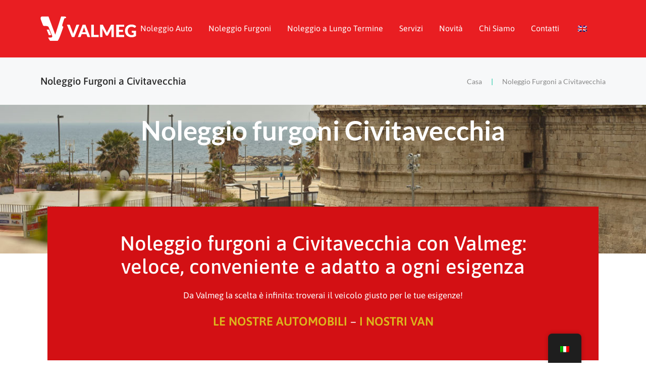

--- FILE ---
content_type: text/html; charset=UTF-8
request_url: https://www.noleggiovalmeg.it/noleggio-furgoni-civitavecchia/
body_size: 21251
content:
<!DOCTYPE html>
<html lang="it-IT">
    <head>
        <meta charset="UTF-8">
        <meta name="viewport" content="width=device-width, initial-scale=1">
        <meta http-equiv="X-UA-Compatible" content="ie=edge">
        <meta name='robots' content='index, follow, max-image-preview:large, max-snippet:-1, max-video-preview:-1' />

	<!-- This site is optimized with the Yoast SEO plugin v25.3.1 - https://yoast.com/wordpress/plugins/seo/ -->
	<title>Noleggio Furgoni Civitavecchia - Noleggio Valmeg</title>
	<meta name="description" content="Scopri il nostro servizio di noleggio furgoni a Civitavecchia: veloce, sicuro e conveniente. Noleggia il furgone che fa per te con Valmeg!" />
	<link rel="canonical" href="https://www.noleggiovalmeg.it/noleggio-furgoni-civitavecchia/" />
	<meta property="og:locale" content="it_IT" />
	<meta property="og:type" content="article" />
	<meta property="og:title" content="Noleggio Furgoni Civitavecchia - Noleggio Valmeg" />
	<meta property="og:description" content="Scopri il nostro servizio di noleggio furgoni a Civitavecchia: veloce, sicuro e conveniente. Noleggia il furgone che fa per te con Valmeg!" />
	<meta property="og:url" content="https://www.noleggiovalmeg.it/noleggio-furgoni-civitavecchia/" />
	<meta property="og:site_name" content="Noleggio Valmeg" />
	<meta property="article:modified_time" content="2025-05-16T11:04:58+00:00" />
	<meta property="og:image" content="https://www.noleggiovalmeg.it/wp-content/uploads/2023/06/Valmeg-noleggio-furgoni-Civitavecchia.png" />
	<meta property="og:image:width" content="768" />
	<meta property="og:image:height" content="432" />
	<meta property="og:image:type" content="image/png" />
	<meta name="twitter:card" content="summary_large_image" />
	<meta name="twitter:label1" content="Tempo di lettura stimato" />
	<meta name="twitter:data1" content="1 minuto" />
	<script type="application/ld+json" class="yoast-schema-graph">{"@context":"https://schema.org","@graph":[{"@type":"WebPage","@id":"https://www.noleggiovalmeg.it/noleggio-furgoni-civitavecchia/","url":"https://www.noleggiovalmeg.it/noleggio-furgoni-civitavecchia/","name":"Noleggio Furgoni Civitavecchia - Noleggio Valmeg","isPartOf":{"@id":"https://www.noleggiovalmeg.it/#website"},"primaryImageOfPage":{"@id":"https://www.noleggiovalmeg.it/noleggio-furgoni-civitavecchia/#primaryimage"},"image":{"@id":"https://www.noleggiovalmeg.it/noleggio-furgoni-civitavecchia/#primaryimage"},"thumbnailUrl":"https://www.noleggiovalmeg.it/wp-content/uploads/2023/06/Valmeg-noleggio-furgoni-Civitavecchia.png","datePublished":"2023-06-05T10:03:40+00:00","dateModified":"2025-05-16T11:04:58+00:00","description":"Scopri il nostro servizio di noleggio furgoni a Civitavecchia: veloce, sicuro e conveniente. Noleggia il furgone che fa per te con Valmeg!","breadcrumb":{"@id":"https://www.noleggiovalmeg.it/noleggio-furgoni-civitavecchia/#breadcrumb"},"inLanguage":"it-IT","potentialAction":[{"@type":"ReadAction","target":["https://www.noleggiovalmeg.it/noleggio-furgoni-civitavecchia/"]}]},{"@type":"ImageObject","inLanguage":"it-IT","@id":"https://www.noleggiovalmeg.it/noleggio-furgoni-civitavecchia/#primaryimage","url":"https://www.noleggiovalmeg.it/wp-content/uploads/2023/06/Valmeg-noleggio-furgoni-Civitavecchia.png","contentUrl":"https://www.noleggiovalmeg.it/wp-content/uploads/2023/06/Valmeg-noleggio-furgoni-Civitavecchia.png","width":768,"height":432,"caption":"noleggio-furgoni-Civitavecchia"},{"@type":"BreadcrumbList","@id":"https://www.noleggiovalmeg.it/noleggio-furgoni-civitavecchia/#breadcrumb","itemListElement":[{"@type":"ListItem","position":1,"name":"Home","item":"https://www.noleggiovalmeg.it/"},{"@type":"ListItem","position":2,"name":"Noleggio Furgoni a Civitavecchia"}]},{"@type":"WebSite","@id":"https://www.noleggiovalmeg.it/#website","url":"https://www.noleggiovalmeg.it/","name":"Noleggio Valmeg","description":"Noleggio Auto e Furgoni a Montalto di Castro - Viterbo","publisher":{"@id":"https://www.noleggiovalmeg.it/#organization"},"potentialAction":[{"@type":"SearchAction","target":{"@type":"EntryPoint","urlTemplate":"https://www.noleggiovalmeg.it/?s={search_term_string}"},"query-input":{"@type":"PropertyValueSpecification","valueRequired":true,"valueName":"search_term_string"}}],"inLanguage":"it-IT"},{"@type":"Organization","@id":"https://www.noleggiovalmeg.it/#organization","name":"Noleggio Valmeg","url":"https://www.noleggiovalmeg.it/","logo":{"@type":"ImageObject","inLanguage":"it-IT","@id":"https://www.noleggiovalmeg.it/#/schema/logo/image/","url":"https://www.noleggiovalmeg.it/wp-content/uploads/2022/04/logo_valmeg_noleggio.png","contentUrl":"https://www.noleggiovalmeg.it/wp-content/uploads/2022/04/logo_valmeg_noleggio.png","width":282,"height":73,"caption":"Noleggio Valmeg"},"image":{"@id":"https://www.noleggiovalmeg.it/#/schema/logo/image/"}}]}</script>
	<!-- / Yoast SEO plugin. -->


<link rel='dns-prefetch' href='//www.noleggiovalmeg.it' />
<link rel="alternate" type="application/rss+xml" title="Noleggio Valmeg &raquo; Feed" href="https://www.noleggiovalmeg.it/feed/" />
<link rel="alternate" title="oEmbed (JSON)" type="application/json+oembed" href="https://www.noleggiovalmeg.it/wp-json/oembed/1.0/embed?url=https%3A%2F%2Fwww.noleggiovalmeg.it%2Fnoleggio-furgoni-civitavecchia%2F" />
<link rel="alternate" title="oEmbed (XML)" type="text/xml+oembed" href="https://www.noleggiovalmeg.it/wp-json/oembed/1.0/embed?url=https%3A%2F%2Fwww.noleggiovalmeg.it%2Fnoleggio-furgoni-civitavecchia%2F&#038;format=xml" />
<style id='wp-img-auto-sizes-contain-inline-css' type='text/css'>
img:is([sizes=auto i],[sizes^="auto," i]){contain-intrinsic-size:3000px 1500px}
/*# sourceURL=wp-img-auto-sizes-contain-inline-css */
</style>
<style id='wp-emoji-styles-inline-css' type='text/css'>

	img.wp-smiley, img.emoji {
		display: inline !important;
		border: none !important;
		box-shadow: none !important;
		height: 1em !important;
		width: 1em !important;
		margin: 0 0.07em !important;
		vertical-align: -0.1em !important;
		background: none !important;
		padding: 0 !important;
	}
/*# sourceURL=wp-emoji-styles-inline-css */
</style>
<style id='classic-theme-styles-inline-css' type='text/css'>
/*! This file is auto-generated */
.wp-block-button__link{color:#fff;background-color:#32373c;border-radius:9999px;box-shadow:none;text-decoration:none;padding:calc(.667em + 2px) calc(1.333em + 2px);font-size:1.125em}.wp-block-file__button{background:#32373c;color:#fff;text-decoration:none}
/*# sourceURL=/wp-includes/css/classic-themes.min.css */
</style>
<link rel='stylesheet' id='contact-form-7-css' href='https://www.noleggiovalmeg.it/wp-content/plugins/contact-form-7/includes/css/styles.css?ver=6.1' type='text/css' media='all' />
<link rel='stylesheet' id='rs-plugin-settings-css' href='https://www.noleggiovalmeg.it/wp-content/plugins/revslider/public/assets/css/rs6.css?ver=6.4.8' type='text/css' media='all' />
<style id='rs-plugin-settings-inline-css' type='text/css'>
#rs-demo-id {}
/*# sourceURL=rs-plugin-settings-inline-css */
</style>
<link rel='stylesheet' id='trp-floater-language-switcher-style-css' href='https://www.noleggiovalmeg.it/wp-content/plugins/translatepress-multilingual/assets/css/trp-floater-language-switcher.css?ver=2.9.19' type='text/css' media='all' />
<link rel='stylesheet' id='trp-language-switcher-style-css' href='https://www.noleggiovalmeg.it/wp-content/plugins/translatepress-multilingual/assets/css/trp-language-switcher.css?ver=2.9.19' type='text/css' media='all' />
<link rel='stylesheet' id='centaurus-main-style-css' href='https://www.noleggiovalmeg.it/wp-content/themes/centaurus/assets/styles/centaurus.css?ver=1.0.0' type='text/css' media='all' />
<link rel='stylesheet' id='magnific-popup-css' href='https://www.noleggiovalmeg.it/wp-content/themes/centaurus/assets/styles/magnific-popup.css?ver=1.0.0' type='text/css' media='all' />
<link rel='stylesheet' id='owl-carousel-css' href='https://www.noleggiovalmeg.it/wp-content/themes/centaurus/assets/styles/owl.carousel.min.css?ver=1.0.0' type='text/css' media='all' />
<link rel='stylesheet' id='centaurus-wp-style-css' href='https://www.noleggiovalmeg.it/wp-content/themes/centaurus-child/style.css?ver=6.9' type='text/css' media='all' />
<style id='centaurus-wp-style-inline-css' type='text/css'>
.a-site-search-icon:hover,.a-slidingbar-icon a:hover,a,a:not(button),.l-primary-footer .l-primary-footer__copyright .l-primary-footer__copyright__space .l-primary-footer__copyright__social-media ul li a:hover,.m-filters ul li a:hover,.m-site-search .m-site-search__content .m-site-search__content__inner .m-site-search__close-icon:hover,.m-site-search .m-site-search__content .m-site-search__content__inner .m-site-search__form .m-site-search__form__icon span:hover,.m-social-media ul li a:hover,.l-primary-footer--dark-skin .widget.widget_calendar table td a,.l-primary-footer--dark-skin .widget.widget_calendar table th a,.woocommerce .woocommerce-shipping-calculator a,.woocommerce .o-product .woocommerce-tabs .woocommerce-Tabs-panel .woocommerce-Reviews #comments .woocommerce-Reviews-title span,.woocommerce .o-product .woocommerce-tabs .woocommerce-Tabs-panel .woocommerce-Reviews #comments .commentlist .comment .comment_container .comment-text .star-rating,.o-breadcrumb .o-breadcrumb__list .o-breadcrumb__list__item.o-breadcrumb__list__item--seperator,.l-primary-header__bag .l-primary-header__bag__icon:hover,.o-post-navigation .o-post-navigation__link a:hover .o-post-navigation__title,.woocommerce-account .woocommerce .woocommerce-MyAccount-navigation ul li a:hover,.woocommerce-account .woocommerce .woocommerce-MyAccount-navigation ul li a:hover svg{ color: #d31014 } .woocommerce table td.product-remove a:hover,.woocommerce .o-product .woocommerce-tabs ul.tabs li a:hover,.woocommerce .o-product .woocommerce-tabs ul.tabs li.active a,.o-mini-cart__holder .o-mini-cart__holder__cart-list .o-mini-cart__holder__cart-list__item .o-mini-cart__holder__item__remove:hover,.o-pagination ul.o-pagination__numbers li a:hover,.o-slidingbar .o-slidingbar__content .o-slidingbar__content__holder .o-slidingbar__close-icon svg:hover{ color: #d31014 !important} .o-pagination .o-pagination__arrow a:hover svg,.o-post-navigation .o-post-navigation__link a:hover svg{ stroke: #d31014 } a,.elementor a{ -webkit-box-shadow: inset 0 -1px 0 rgba(211, 16, 20, 0); box-shadow: inset 0 -1px 0 rgba(211, 16, 20, 0);} a:not(button):hover,a:not(button).active,a:hover,a.active,ul.menu.m-header-default-menu li.menu-item.current_page_ancestor > a,ul.menu.m-header-default-menu li.menu-item.current_page_item > a,.m-filters ul li.active a,.m-filters ul li a:hover,.l-portfolio-wrapper .l-portfolio-wrapper__items-holder.l-portfolio-wrapper__items-holder--meta-outside .o-portfolio-item .o-portfolio-item__content .o-portfolio-item__title a:hover,.l-portfolio-wrapper .l-portfolio-wrapper__items-holder.l-portfolio-wrapper__items-holder--meta-outside .o-portfolio-item .o-portfolio-item__content .a-seperator ul li a:hover,.elementor a:hover,.elementor a.active,.l-portfolio-wrapper .l-portfolio-wrapper__items-holder.l-portfolio-wrapper__items-holder--meta-inside .o-portfolio-item .o-neuron-hover .o-neuron-hover-holder .o-neuron-hover-holder__body .o-neuron-hover-holder__body__inner .o-neuron-hover-holder__body-meta .o-neuron-hover-holder__body-meta__title a:hover,.l-portfolio-wrapper .l-portfolio-wrapper__items-holder.l-portfolio-wrapper__items-holder--meta-inside .o-portfolio-item .o-neuron-hover .o-neuron-hover-holder .o-neuron-hover-holder__body .o-neuron-hover-holder__body__inner .o-neuron-hover-holder__body-meta .a-seperator ul li a:hover,.o-mini-cart .o-mini-cart__holder .o-mini-cart__holder__cart-list .o-mini-cart__holder__cart-list__item .o-mini-cart__holder__cart-list__item__meta .title a:hover{ -webkit-box-shadow: inset 0 0 0 rgb(211, 16, 20), 0 2px 0 rgb(#d31014); box-shadow: inset 0 0 0 rgb(211, 16, 20), 0 2px 0 #d31014;} .m-filters ul li a:hover{ -webkit-box-shadow: inset 0 0 0 rgb(211, 16, 20), 0 2px 0 rgb(#d31014) !important; box-shadow: inset 0 0 0 rgb(211, 16, 20), 0 2px 0 #d31014 !important;} .a-woo-badge.a-woo-badge--theme-color,input[type=submit],button,.button,mark,.select2-container .select2-dropdown .select2-results .select2-results__options .select2-results__option.select2-results__option--highlighted,.a-button.a-button--theme-color,.elementor-button,.l-woocommerce-wrapper .l-woocommerce-wrapper__product .o-neuron-hover-holder .o-neuron-hover-holder__button:hover,.m-progress-bar .m-progress-bar__content-holder .m-progress-bar__content span,.l-primary-header__bag .l-primary-header__bag__icon span,.a-form--dark-skin input[type=submit],.a-form--dark-skin button,.a-form--dark-skin .button{ background-color: #d31014 } ::-moz-selection{ background-color: #d31014 } ::selection{ background-color: #d31014 } .woocommerce .button,.woocommerce .o-product .woocommerce-tabs .woocommerce-Tabs-panel .woocommerce-Reviews #review_form_wrapper .comment-form .form-submit input{ background-color: #d31014 !important} input[type=submit]:hover,button:hover,.button:hover,.a-button.a-button--theme-color:hover{ background-color: hsl(358.77, 86%, 35%) } .woocommerce .button:hover,.woocommerce .o-product .woocommerce-tabs .woocommerce-Tabs-panel .woocommerce-Reviews #review_form_wrapper .comment-form .form-submit input:hover{ background-color: hsl(358.77, 86%, 35%) !important} input:focus,textarea:focus,.select2-container .select2-dropdown,blockquote,abbr,.widget .widgettitle-wrapper .widgettitle,.woocommerce .o-product .woocommerce-tabs ul.tabs li a:hover,.woocommerce .o-product .woocommerce-tabs ul.tabs li.active a,.a-form--dark-skin input:focus,.a-form--dark-skin textarea:focus{ border-color: #d31014 } select2.select2-container.select2-container--default.select2-container--open .select2-selection--multiple,.select2.select2-container.select2-container--default.select2-container--open .selection .select2-selection{ border-color: #d31014 !important} .woocommerce .blockUI.blockOverlay::before,.woocommerce .loader::before,.woocommerce-info,.woocommerce-message{ border-top-color: #d31014 } h1, .h1, h2, .h2, h3, .h3, h4, .h4, h5, .h5, h6, .h6, .o-hero .o-hero__content .o-hero__content__title, .t-404 .o-hero .o-hero__content .o-hero__content__title h1, legend, input, textarea, label, .select2-container .select2-dropdown .select2-results .select2-results__options .select2-results__option[data-selected=true], .select2-container--default .select2-selection--single .select2-selection__rendered, .a-seperator ul li a, .a-site-search-icon, .a-slidingbar-icon a, table td a, table th a, table td#today, table thead td, table thead th, .tagcloud a, dl dt, blockquote, b, strong, .woocommerce .star-rating, .woocommerce table tfoot tr:last-child th, .woocommerce table tfoot tr:last-child td, .l-primary-header.l-primary-header--light-skin .l-primary-header__bag .o-mini-cart .widget_shopping_cart_content .o-mini-cart__no-products p, .l-primary-header.l-primary-header--light-skin .l-primary-header__bag .o-mini-cart .o-mini-cart__holder .o-mini-cart__holder__cart-list .o-mini-cart__holder__cart-list__item .o-mini-cart__holder__cart-list__item__meta .title a, .l-primary-header.l-primary-header--light-skin .l-primary-header__bag .o-mini-cart .o-mini-cart__holder .o-mini-cart__holder__cart-list .o-mini-cart__holder__cart-list__item .o-mini-cart__holder__item__remove, .l-primary-header.l-primary-header--light-skin .l-primary-header__bag .o-mini-cart .o-mini-cart__total-holder .o-mini-cart__total-holder__total .subtotal, .l-primary-header.l-primary-header--light-skin .l-primary-header__bag .o-mini-cart .o-mini-cart__total-holder .o-mini-cart__total-holder__total .price .amount, .l-woocommerce-wrapper .l-woocommerce-wrapper__products-holder.l-woocommerce-wrapper__products-holder--meta-outside .o-neuron-hover .o-neuron-hover__body .o-neuron-hover__body-meta .o-neuron-hover__body-meta__title a, .m-filters ul li a, .m-filters ul li.active a, .m-progress-bar .m-progress-bar__label, .m-site-search .m-site-search__content .m-site-search__content__inner .m-site-search__close-icon, .m-site-search .m-site-search__content .m-site-search__content__inner .m-site-search__form .m-site-search__form__icon span, .m-social-media ul li a, .m-primary-top-header .m-primary-top-header__holder .m-primary-top-header__content p, .widget.widget_rss .widgettitle-wrapper .widgettitle .rsswidget, .widget ul li a, .woocommerce .o-product .m-product-summary .woocommerce-product-rating a, .woocommerce .o-product .m-product-summary .price, .woocommerce .o-product .woocommerce-tabs .woocommerce-Tabs-panel.woocommerce-Tabs-panel--additional_information table tr th, .o-comments .o-comments__area .o-comment .o-comment__details .o-comment__author-meta .comment-reply-link, .l-primary-header__bag .l-primary-header__bag__icon, .o-mini-cart__holder .o-mini-cart__holder__cart-list .o-mini-cart__holder__cart-list__item .o-mini-cart__holder__cart-list__item__meta .title a, .o-mini-cart__holder .o-mini-cart__holder__cart-list .o-mini-cart__holder__cart-list__item .o-mini-cart__holder__item__remove, .o-mini-cart__total-holder .o-mini-cart__total-holder__total .subtotal, .o-mini-cart__total-holder .o-mini-cart__total-holder__total .price .amount, .o-pagination ul.o-pagination__numbers li a, .o-pagination ul.o-pagination__numbers li.active a, .o-pagination.o-pagination--pages .o-pagination__title, .o-pagination.o-pagination--pages .o-pagination--pages__numbers span, .o-slidingbar .o-slidingbar__content .o-slidingbar__content__holder .o-slidingbar__close-icon svg, .o-blog-post .o-blog-post__title a, .o-blog-post .o-blog-post__meta, .o-blog-post .o-blog-post__author .author-name a, .l-portfolio-wrapper .l-portfolio-wrapper__items-holder.l-portfolio-wrapper__items-holder--meta-outside .o-portfolio-item .o-portfolio-item__content .o-portfolio-item__title a, .woocommerce .woocommerce-cart-form table td::before, .woocommerce .woocommerce-cart-form table .actions .coupon #coupon_code, .woocommerce .cart-collaterals .cart_totals table th, .woocommerce .cart-collaterals .cart_totals table td[data-title=Total]::before, .woocommerce .cart-collaterals .cart_totals table td[data-title=Subtotal]::before, .woocommerce-checkout .woocommerce-checkout-review-order table tr.order-total td strong, .woocommerce-account .woocommerce .woocommerce-MyAccount-navigation ul li a, .woocommerce-account .woocommerce .woocommerce-MyAccount-navigation ul li.is-active a svg, .a-button.a-button--white-color{ color: #252525 } .woocommerce table td.product-remove a,ul.menu.m-header-default-menu li.menu-item > a,.woocommerce .o-product .woocommerce-tabs ul.tabs li a,.o-mini-cart .o-mini-cart__total-holder .o-mini-cart__total-holder__buttons .button,.m-site-search .m-site-search__content .m-site-search__content__inner .m-site-search__form input[type=search],.l-primary-footer .l-primary-footer__widgets,.l-primary-footer .l-primary-footer__copyright,.l-primary-footer .l-primary-footer__copyright .l-primary-footer__copyright__space .l-primary-footer__copyright__social-media ul li a{ color: #252525 !important} .m-site-search .m-site-search__content .m-site-search__content__inner .m-site-search__form input[type=search]::-webkit-input-placeholder{ color: #252525} .m-site-search .m-site-search__content .m-site-search__content__inner .m-site-search__form input[type=search]:-moz-placeholder{ color: #252525} .m-site-search .m-site-search__content .m-site-search__content__inner .m-site-search__form input[type=search]::-moz-placeholder{ color: #252525} .m-site-search .m-site-search__content .m-site-search__content__inner .m-site-search__form input[type=search]:-ms-input-placeholder{ color: #252525} .l-primary-header.l-primary-header--responsive .l-primary-header--responsive__icon svg line,.o-pagination .o-pagination__arrow a svg,.o-post-navigation .o-post-navigation__link a svg,.o-blog-post .o-blog-post__meta svg{ stroke: #252525  } .o-pagination .o-pagination__arrow.o-pagination__arrow--disabled a svg{ stroke: hsl(0, 0%, 55%)  } .l-primary-header.l-primary-header--responsive .l-primary-header--responsive__nav,.l-woocommerce-wrapper .l-woocommerce-wrapper__product .o-neuron-hover-holder .o-neuron-hover-holder__button,ul.menu.m-header-default-menu li.menu-item.menu-item-has-children > ul.sub-menu,.m-primary-top-header.m-primary-top-header--dark-skin,.o-mini-cart,.o-slidingbar .o-slidingbar__content.o-slidingbar__content--dark-skin,.a-button.a-button--dark-color{ background-color: #252525  } .ui-slider .ui-slider-range,.l-primary-header.l-primary-header--light-skin .l-primary-header__bag .o-mini-cart .o-mini-cart__total-holder .o-mini-cart__total-holder__buttons .button,.woocommerce .o-main-sidebar input[type=submit],.woocommerce .o-main-sidebar button,.woocommerce .o-main-sidebar .button,.o-mini-cart__total-holder .o-mini-cart__total-holder__buttons .button,.o-mini-cart .o-mini-cart__holder .blockUI.blockOverlay,.o-mini-cart .o-mini-cart__holder .loader{ background-color: #252525 !important} .o-mini-cart__total-holder .o-mini-cart__total-holder__buttons .button:hover{ background-color: hsl(0, 0%, 25%) !important} .a-to-top.a-to-top--dark,.l-woocommerce-wrapper .l-woocommerce-wrapper__products-holder.l-woocommerce-wrapper__products-holder--meta-outside .o-neuron-hover .o-neuron-hover-holder .o-neuron-hover-holder__header .o-neuron-hover-holder__header__overlay,.l-woocommerce-wrapper .l-woocommerce-wrapper__products-holder.l-woocommerce-wrapper__products-holder--meta-inside .o-neuron-hover .o-neuron-hover-holder .o-neuron-hover-holder__header .o-neuron-hover-holder__header__overlay{ background-color: rgba(37, 37, 37, 0.5) !important} .o-neuron-hover.o-neuron-hover--icon .o-neuron-hover-holder .o-neuron-hover-holder__header .o-neuron-hover-holder__header__overlay,.o-neuron-hover.o-neuron-hover--meta-inside .o-neuron-hover-holder .o-neuron-hover-holder__header .o-neuron-hover-holder__header__overlay{ background-color: rgba(37, 37, 37, 0.7) !important} .m-site-search .m-site-search__overlay,.o-slidingbar .o-slidingbar__overlay{ background-color: rgba(37, 37, 37, 0.3) !important} .a-button.a-button--dark-color:hover{ background-color: hsl(0, 0%, 25%) } .woocommerce .o-main-sidebar input[type=submit]:hover,.woocommerce .o-main-sidebar button:hover,.woocommerce .o-main-sidebar .button:hover{ background-color: hsl(0, 0%, 23%) !important} .l-primary-header.l-primary-header--light-skin .l-primary-header__bag .o-mini-cart .o-mini-cart__holder .o-mini-cart__holder__cart-list .o-mini-cart__holder__cart-list__item .o-mini-cart__holder__cart-list__item__meta .quantity{ background-color: hsl(0, 0%, -5%)} .l-primary-header.l-primary-header--light-skin .l-primary-header__bag .o-mini-cart .o-mini-cart__total-holder .o-mini-cart__total-holder__buttons .button:hover{ background-color: hsl(0, 0%, 0%) !important} .m-site-search .m-site-search__content .m-site-search__content__inner .m-site-search__form input[type=search]{ border-color: #252525  } body,select,.woocommerce .star-rating::before,.woocommerce table tr.shipping td label,.woocommerce table tr.shipping td label span,.l-woocommerce-wrapper .l-woocommerce-wrapper__products-holder.l-woocommerce-wrapper__products-holder--meta-outside .o-neuron-hover .o-neuron-hover__body .o-neuron-hover__body-meta .o-neuron-hover__body-meta__price,.l-primary-footer.l-primary-footer--light-skin .l-primary-footer__copyright .l-primary-footer__copyright__space .l-primary-footer__copyright__social-media ul li a,.l-primary-footer--dark-skin .widget select,.l-primary-footer--dark-skin .widget input,.l-primary-footer--dark-skin .widget textarea,.o-slidingbar__content--dark-skin .widget select,.o-slidingbar__content--dark-skin .widget input,.o-slidingbar__content--dark-skin .widget textarea,.widget.widget_rss ul li,.widget ul li,.m-team.m-team--meta-outside .m-team__member .m-team__member__content .m-team__member__content__subtitle,.woocommerce-info,.woocommerce-message,.woocommerce-error,.woocommerce .o-product .m-product-summary .quantity input,.o-breadcrumb .o-breadcrumb__list .o-breadcrumb__list__item,.o-hero .o-hero__content .o-hero__content__subtitle,.o-mini-cart__holder .o-mini-cart__holder__cart-list .o-mini-cart__holder__cart-list__item .o-mini-cart__holder__cart-list__item__meta .quantity,.o-post-navigation .o-post-navigation__link a .o-post-navigation__text-icon .o-post-navigation__subtitle,.l-portfolio-wrapper .l-portfolio-wrapper__items-holder.l-portfolio-wrapper__items-holder--meta-outside .o-portfolio-item .o-portfolio-item__content .a-seperator ul li a,.p-portfolio-single .p-portfolio-single__content .p-portfolio-single__content__meta .meta-subtitle,.woocommerce-checkout .woocommerce-checkout-review-order table tr td strong,.woocommerce-account .woocommerce .woocommerce-MyAccount-navigation ul li a svg,.woocommerce ul.order_details li,#add_payment_method #payment div.payment_box p,.woocommerce-cart #payment div.payment_box p,.woocommerce-checkout #payment div.payment_box p,.t-404 .o-hero .o-hero__content .o-hero__content__subtitle h5,.select2-container .select2-dropdown .select2-results .select2-results__options .select2-results__option{ color: #252525} input::-webkit-input-placeholder,textarea::-webkit-input-placeholder,input:-moz-placeholder,textarea:-moz-placeholder,input::-moz-placeholder,textarea::-moz-placeholder,input:-ms-input-placeholder,textarea:-ms-input-placeholder{ color: #252525 } table,table td,table th,.woocommerce-checkout .woocommerce-checkout-review-order .woocommerce-checkout-payment,#add_payment_method #payment ul.payment_methods, .woocommerce-cart #payment ul.payment_methods,.woocommerce-checkout #payment ul.payment_methods{ border-color: hsl(0, 0%, 53%) !important} fieldset,fieldset legend,select,.select2 .selection .select2-selection .select2-selection__rendered .select2-selection__choice,.select2-container .select2-dropdown .select2-search input,.tagcloud a,hr,#add_payment_method #payment div.payment_box,.woocommerce-cart #payment div.payment_box,.woocommerce-checkout #payment div.payment_box,.l-primary-footer.l-primary-footer--light-skin .l-primary-footer__widgets .l-primary-footer__widgets__space,.l-primary-header--sticky .headroom.headroom--not-top,.m-site-search .m-site-search__content .m-site-search__content__inner .m-site-search__form .m-site-search__form__icon span,.m-primary-top-header,.l-primary-footer--dark-skin .widget .widgettitle-wrapper hr,.o-slidingbar__content--dark-skin .widget .widgettitle-wrapper hr,.woocommerce form .form-row.woocommerce-validated input.input-text,.woocommerce form.login,.woocommerce form.register,.woocommerce .o-product .m-product-summary .product_meta,.woocommerce .o-product .woocommerce-tabs .woocommerce-Tabs-panel,.o-breadcrumb,.o-comments .o-comments__area .o-comment .o-comment__avatar img,.o-comments .o-comments__area .comment-respond,.o-pagination,.o-pagination.o-pagination--pages .o-pagination--pages__numbers a span,.o-post-navigation,.l-blog-wrapper .l-blog-wrapper__posts-holder.l-blog-wrapper__posts-holder--meta-outside .o-blog-post,.woocommerce .woocommerce-cart-form table .actions .coupon #coupon_code,.woocommerce-checkout .woocommerce-checkout-review-order .woocommerce-checkout-payment,.woocommerce-account .woocommerce .woocommerce-MyAccount-navigation ul li,.woocommerce ul.order_details,.woocommerce ul.order_details li{ border-color: #f5f5f5} .o-comments__area,.select2 .selection .select2-selection,.woocommerce .o-product .woocommerce-tabs .woocommerce-Tabs-panel .woocommerce-Reviews #comments .commentlist .comment .comment_container img.avatar,.o-mini-cart__total-holder .o-mini-cart__total-holder__total,.woocommerce-checkout .checkout_coupon,.woocommerce-checkout .woocommerce-checkout-review-order .woocommerce-checkout-payment .wc_payment_methods{ border-color: #f5f5f5 !important} input,textarea{ border-color: hsl(0, 0%, 93%)} .o-pagination.o-pagination--pages .o-pagination--pages__numbers span,.o-pagination.o-pagination--pages .o-pagination--pages__numbers a:hover span{ border-color: hsl(0, 0%, 90%)} .ui-slider,.o-pagination ul.o-pagination__numbers li.active a{ background-color: #f5f5f5} .a-woo-badge.a-woo-badge--red-color,.woocommerce form .form-row .required,.woocommerce .o-product .m-product-summary p.stock.out-of-stock,.widget.widget_layered_nav_filters ul li a::before,.woocommerce form .form-row.woocommerce-invalid label{ color: #d31014} .woocommerce form .form-row.woocommerce-invalid input.input-text,.woocommerce-error{ border-color: #d31014}
/*# sourceURL=centaurus-wp-style-inline-css */
</style>
<link rel='stylesheet' id='e-animation-fadeIn-css' href='https://www.noleggiovalmeg.it/wp-content/plugins/elementor/assets/lib/animations/styles/fadeIn.min.css?ver=3.29.2' type='text/css' media='all' />
<link rel='stylesheet' id='elementor-frontend-css' href='https://www.noleggiovalmeg.it/wp-content/plugins/elementor/assets/css/frontend.min.css?ver=3.29.2' type='text/css' media='all' />
<link rel='stylesheet' id='e-popup-css' href='https://www.noleggiovalmeg.it/wp-content/plugins/elementor-pro/assets/css/conditionals/popup.min.css?ver=3.29.2' type='text/css' media='all' />
<link rel='stylesheet' id='elementor-icons-css' href='https://www.noleggiovalmeg.it/wp-content/plugins/elementor/assets/lib/eicons/css/elementor-icons.min.css?ver=5.40.0' type='text/css' media='all' />
<link rel='stylesheet' id='elementor-post-8-css' href='https://www.noleggiovalmeg.it/wp-content/uploads/elementor/css/post-8.css?ver=1751583532' type='text/css' media='all' />
<link rel='stylesheet' id='widget-heading-css' href='https://www.noleggiovalmeg.it/wp-content/plugins/elementor/assets/css/widget-heading.min.css?ver=3.29.2' type='text/css' media='all' />
<link rel='stylesheet' id='widget-divider-css' href='https://www.noleggiovalmeg.it/wp-content/plugins/elementor/assets/css/widget-divider.min.css?ver=3.29.2' type='text/css' media='all' />
<link rel='stylesheet' id='widget-image-css' href='https://www.noleggiovalmeg.it/wp-content/plugins/elementor/assets/css/widget-image.min.css?ver=3.29.2' type='text/css' media='all' />
<link rel='stylesheet' id='elementor-post-11919-css' href='https://www.noleggiovalmeg.it/wp-content/uploads/elementor/css/post-11919.css?ver=1751637260' type='text/css' media='all' />
<link rel='stylesheet' id='elementor-post-12550-css' href='https://www.noleggiovalmeg.it/wp-content/uploads/elementor/css/post-12550.css?ver=1751583532' type='text/css' media='all' />
<link rel='stylesheet' id='tablepress-default-css' href='https://www.noleggiovalmeg.it/wp-content/plugins/tablepress/css/build/default.css?ver=3.1.3' type='text/css' media='all' />
<link rel='stylesheet' id='parent-style-css' href='https://www.noleggiovalmeg.it/wp-content/themes/centaurus/style.css?ver=6.9' type='text/css' media='all' />
<link rel='stylesheet' id='child-style-css' href='https://www.noleggiovalmeg.it/wp-content/themes/centaurus-child/style.css?ver=6.9' type='text/css' media='all' />
<link rel='stylesheet' id='elementor-gf-local-roboto-css' href='https://www.noleggiovalmeg.it/wp-content/uploads/elementor/google-fonts/css/roboto.css?ver=1742778326' type='text/css' media='all' />
<link rel='stylesheet' id='elementor-gf-local-robotoslab-css' href='https://www.noleggiovalmeg.it/wp-content/uploads/elementor/google-fonts/css/robotoslab.css?ver=1742778331' type='text/css' media='all' />
<link rel='stylesheet' id='elementor-gf-local-lato-css' href='https://www.noleggiovalmeg.it/wp-content/uploads/elementor/google-fonts/css/lato.css?ver=1742779037' type='text/css' media='all' />
<link rel='stylesheet' id='elementor-gf-local-asap-css' href='https://www.noleggiovalmeg.it/wp-content/uploads/elementor/google-fonts/css/asap.css?ver=1742778334' type='text/css' media='all' />
<script type="text/javascript" src="https://www.noleggiovalmeg.it/wp-includes/js/jquery/jquery.min.js?ver=3.7.1" id="jquery-core-js"></script>
<script type="text/javascript" src="https://www.noleggiovalmeg.it/wp-includes/js/jquery/jquery-migrate.min.js?ver=3.4.1" id="jquery-migrate-js"></script>
<script type="text/javascript" src="https://www.noleggiovalmeg.it/wp-content/plugins/revslider/public/assets/js/rbtools.min.js?ver=6.4.5" id="tp-tools-js"></script>
<script type="text/javascript" src="https://www.noleggiovalmeg.it/wp-content/plugins/revslider/public/assets/js/rs6.min.js?ver=6.4.8" id="revmin-js"></script>
<script type="text/javascript" id="track-the-click-js-extra">
/* <![CDATA[ */
var ajax_var = {"nonce":"cf4361ea8e"};
var ttc_data = {"proBeacon":""};
//# sourceURL=track-the-click-js-extra
/* ]]> */
</script>
<script type="text/javascript" src="https://www.noleggiovalmeg.it/wp-content/plugins/track-the-click/public/js/track-the-click-public.js?ver=0.4.0" id="track-the-click-js" data-noptimize="true" data-no-optimize="1"></script>
<script type="text/javascript" id="track-the-click-js-after" data-noptimize="true" data-no-optimize="1">
/* <![CDATA[ */
function getHomeURL() {return "https://www.noleggiovalmeg.it";}
function getPostID() {return 11919;}
function showClickCounts() {return false;}

//# sourceURL=track-the-click-js-after
/* ]]> */
</script>
<link rel="https://api.w.org/" href="https://www.noleggiovalmeg.it/wp-json/" /><link rel="alternate" title="JSON" type="application/json" href="https://www.noleggiovalmeg.it/wp-json/wp/v2/pages/11919" /><link rel="EditURI" type="application/rsd+xml" title="RSD" href="https://www.noleggiovalmeg.it/xmlrpc.php?rsd" />
<meta name="generator" content="WordPress 6.9" />
<link rel='shortlink' href='https://www.noleggiovalmeg.it/?p=11919' />
<script type="text/javascript">var ajaxurl = "https://www.noleggiovalmeg.it/wp-admin/admin-ajax.php";</script><script type="text/javascript">if(!window._buttonizer) { window._buttonizer = {}; };var _buttonizer_page_data = {"language":"it"};window._buttonizer.data = { ..._buttonizer_page_data, ...window._buttonizer.data };</script>		<script type="text/javascript">
				(function(c,l,a,r,i,t,y){
					c[a]=c[a]||function(){(c[a].q=c[a].q||[]).push(arguments)};t=l.createElement(r);t.async=1;
					t.src="https://www.clarity.ms/tag/"+i+"?ref=wordpress";y=l.getElementsByTagName(r)[0];y.parentNode.insertBefore(t,y);
				})(window, document, "clarity", "script", "nstz9cb2s6");
		</script>
		<link rel="alternate" hreflang="it-IT" href="https://www.noleggiovalmeg.it/noleggio-furgoni-civitavecchia/"/>
<link rel="alternate" hreflang="en-GB" href="https://www.noleggiovalmeg.it/en/noleggio-furgoni-civitavecchia/"/>
<link rel="alternate" hreflang="it" href="https://www.noleggiovalmeg.it/noleggio-furgoni-civitavecchia/"/>
<link rel="alternate" hreflang="en" href="https://www.noleggiovalmeg.it/en/noleggio-furgoni-civitavecchia/"/>
<style>
        #banner-croceristi {
            display: none;
        }
    </style><meta name="generator" content="Elementor 3.29.2; features: additional_custom_breakpoints, e_local_google_fonts; settings: css_print_method-external, google_font-enabled, font_display-auto">
			<style>
				.e-con.e-parent:nth-of-type(n+4):not(.e-lazyloaded):not(.e-no-lazyload),
				.e-con.e-parent:nth-of-type(n+4):not(.e-lazyloaded):not(.e-no-lazyload) * {
					background-image: none !important;
				}
				@media screen and (max-height: 1024px) {
					.e-con.e-parent:nth-of-type(n+3):not(.e-lazyloaded):not(.e-no-lazyload),
					.e-con.e-parent:nth-of-type(n+3):not(.e-lazyloaded):not(.e-no-lazyload) * {
						background-image: none !important;
					}
				}
				@media screen and (max-height: 640px) {
					.e-con.e-parent:nth-of-type(n+2):not(.e-lazyloaded):not(.e-no-lazyload),
					.e-con.e-parent:nth-of-type(n+2):not(.e-lazyloaded):not(.e-no-lazyload) * {
						background-image: none !important;
					}
				}
			</style>
			<meta name="generator" content="Powered by Slider Revolution 6.4.8 - responsive, Mobile-Friendly Slider Plugin for WordPress with comfortable drag and drop interface." />
<script type="text/javascript">
var _iub = _iub || [];
_iub.csConfiguration = {"siteId":3777727,"cookiePolicyId":70549451,"lang":"it"};
</script>
<script type="text/javascript" src="https://cs.iubenda.com/autoblocking/3777727.js"></script>
<script type="text/javascript" src="//cdn.iubenda.com/cs/iubenda_cs.js" charset="UTF-8" async></script><link rel="icon" href="https://www.noleggiovalmeg.it/wp-content/uploads/2022/04/cropped-favicon-32x32.png" sizes="32x32" />
<link rel="icon" href="https://www.noleggiovalmeg.it/wp-content/uploads/2022/04/cropped-favicon-192x192.png" sizes="192x192" />
<link rel="apple-touch-icon" href="https://www.noleggiovalmeg.it/wp-content/uploads/2022/04/cropped-favicon-180x180.png" />
<meta name="msapplication-TileImage" content="https://www.noleggiovalmeg.it/wp-content/uploads/2022/04/cropped-favicon-270x270.png" />
<script type="text/javascript">function setREVStartSize(e){
			//window.requestAnimationFrame(function() {				 
				window.RSIW = window.RSIW===undefined ? window.innerWidth : window.RSIW;	
				window.RSIH = window.RSIH===undefined ? window.innerHeight : window.RSIH;	
				try {								
					var pw = document.getElementById(e.c).parentNode.offsetWidth,
						newh;
					pw = pw===0 || isNaN(pw) ? window.RSIW : pw;
					e.tabw = e.tabw===undefined ? 0 : parseInt(e.tabw);
					e.thumbw = e.thumbw===undefined ? 0 : parseInt(e.thumbw);
					e.tabh = e.tabh===undefined ? 0 : parseInt(e.tabh);
					e.thumbh = e.thumbh===undefined ? 0 : parseInt(e.thumbh);
					e.tabhide = e.tabhide===undefined ? 0 : parseInt(e.tabhide);
					e.thumbhide = e.thumbhide===undefined ? 0 : parseInt(e.thumbhide);
					e.mh = e.mh===undefined || e.mh=="" || e.mh==="auto" ? 0 : parseInt(e.mh,0);		
					if(e.layout==="fullscreen" || e.l==="fullscreen") 						
						newh = Math.max(e.mh,window.RSIH);					
					else{					
						e.gw = Array.isArray(e.gw) ? e.gw : [e.gw];
						for (var i in e.rl) if (e.gw[i]===undefined || e.gw[i]===0) e.gw[i] = e.gw[i-1];					
						e.gh = e.el===undefined || e.el==="" || (Array.isArray(e.el) && e.el.length==0)? e.gh : e.el;
						e.gh = Array.isArray(e.gh) ? e.gh : [e.gh];
						for (var i in e.rl) if (e.gh[i]===undefined || e.gh[i]===0) e.gh[i] = e.gh[i-1];
											
						var nl = new Array(e.rl.length),
							ix = 0,						
							sl;					
						e.tabw = e.tabhide>=pw ? 0 : e.tabw;
						e.thumbw = e.thumbhide>=pw ? 0 : e.thumbw;
						e.tabh = e.tabhide>=pw ? 0 : e.tabh;
						e.thumbh = e.thumbhide>=pw ? 0 : e.thumbh;					
						for (var i in e.rl) nl[i] = e.rl[i]<window.RSIW ? 0 : e.rl[i];
						sl = nl[0];									
						for (var i in nl) if (sl>nl[i] && nl[i]>0) { sl = nl[i]; ix=i;}															
						var m = pw>(e.gw[ix]+e.tabw+e.thumbw) ? 1 : (pw-(e.tabw+e.thumbw)) / (e.gw[ix]);					
						newh =  (e.gh[ix] * m) + (e.tabh + e.thumbh);
					}				
					if(window.rs_init_css===undefined) window.rs_init_css = document.head.appendChild(document.createElement("style"));					
					document.getElementById(e.c).height = newh+"px";
					window.rs_init_css.innerHTML += "#"+e.c+"_wrapper { height: "+newh+"px }";				
				} catch(e){
					console.log("Failure at Presize of Slider:" + e)
				}					   
			//});
		  };</script>
		<style type="text/css" id="wp-custom-css">
			.grecaptcha-badge { 
    visibility: hidden;
}

.l-primary-header.l-primary-header--default.l-primary-header--light-skin.headroom.headroom--top.headroom--not-bottom,

.l-primary-header.l-primary-header--default.l-primary-header--light-skin,

header.l-primary-header.l-primary-header--responsive.headroom.headroom--not-bottom.headroom--top.l-primary-header--light-skin {
  background: #e91e22;
}

#snippet-box {
	display:none;
}

/* Per schermi da 319px a 600px */
@media only screen and (min-width: 319px) and (max-width: 600px) {
    .buttonizer-group {
        bottom: 11% !important;
    }
}

/* Per schermi da 802px in poi */
@media only screen and (min-width: 601px) {
    .buttonizer-group {
        bottom: 8% !important;
    }
}

.l-primary-footer__widgets, .l-primary-footer__copyright {
			display:none !important;
	}		</style>
		<style id="kirki-inline-styles">h1, .h1, h2, .h2, h3, .h3, h4, .h4, h5, .h5, h6, .h6, b, strong, ul.menu.m-header-default-menu li.menu-item > a, .o-hero .o-hero__content .o-hero__content__title, input[type=submit], button, .button, .a-button, .o-breadcrumb .o-breadcrumb__list .o-breadcrumb__list__item, .o-comments .o-comments__area .o-comment .o-comment__details .o-comment__author-meta .comment-reply-link, .o-mini-cart .o-mini-cart__holder .o-mini-cart__holder__cart-list .o-mini-cart__holder__cart-list__item .o-mini-cart__holder__cart-list__item__meta .title, .o-mini-cart .o-mini-cart__total-holder .o-mini-cart__total-holder__total .price .amount, .tagcloud a, .woocommerce .o-product .m-product-summary .product_meta > span, .woocommerce .o-product .woocommerce-tabs ul.tabs li a, .woocommerce .o-product .woocommerce-tabs .woocommerce-Tabs-panel.woocommerce-Tabs-panel--additional_information table tr th, .a-woo-badge, .woocommerce .o-product .m-product-summary table.variations tr td label, .t-404 .o-hero .o-hero__content .o-hero__content__title h1{font-family:Asap;}body, input, textarea, select, code, .woocommerce .o-product .m-product-summary .product_meta > span span, .woocommerce .o-product .m-product-summary .product_meta > span a{font-family:Lato;}/* vietnamese */
@font-face {
  font-family: 'Asap';
  font-style: normal;
  font-weight: 400;
  font-stretch: 100%;
  font-display: swap;
  src: url(https://www.noleggiovalmeg.it/wp-content/fonts/asap/KFOOCniXp96a4Tc2DaTeuDAoKsE617JFc49knOIYdjTYkqUcJmmWkA4.woff2) format('woff2');
  unicode-range: U+0102-0103, U+0110-0111, U+0128-0129, U+0168-0169, U+01A0-01A1, U+01AF-01B0, U+0300-0301, U+0303-0304, U+0308-0309, U+0323, U+0329, U+1EA0-1EF9, U+20AB;
}
/* latin-ext */
@font-face {
  font-family: 'Asap';
  font-style: normal;
  font-weight: 400;
  font-stretch: 100%;
  font-display: swap;
  src: url(https://www.noleggiovalmeg.it/wp-content/fonts/asap/KFOOCniXp96a4Tc2DaTeuDAoKsE617JFc49knOIYdjTYkqUcJ2mWkA4.woff2) format('woff2');
  unicode-range: U+0100-02BA, U+02BD-02C5, U+02C7-02CC, U+02CE-02D7, U+02DD-02FF, U+0304, U+0308, U+0329, U+1D00-1DBF, U+1E00-1E9F, U+1EF2-1EFF, U+2020, U+20A0-20AB, U+20AD-20C0, U+2113, U+2C60-2C7F, U+A720-A7FF;
}
/* latin */
@font-face {
  font-family: 'Asap';
  font-style: normal;
  font-weight: 400;
  font-stretch: 100%;
  font-display: swap;
  src: url(https://www.noleggiovalmeg.it/wp-content/fonts/asap/KFOOCniXp96a4Tc2DaTeuDAoKsE617JFc49knOIYdjTYkqUcKWmW.woff2) format('woff2');
  unicode-range: U+0000-00FF, U+0131, U+0152-0153, U+02BB-02BC, U+02C6, U+02DA, U+02DC, U+0304, U+0308, U+0329, U+2000-206F, U+20AC, U+2122, U+2191, U+2193, U+2212, U+2215, U+FEFF, U+FFFD;
}/* latin-ext */
@font-face {
  font-family: 'Lato';
  font-style: normal;
  font-weight: 400;
  font-display: swap;
  src: url(https://www.noleggiovalmeg.it/wp-content/fonts/lato/S6uyw4BMUTPHjxAwXjeu.woff2) format('woff2');
  unicode-range: U+0100-02BA, U+02BD-02C5, U+02C7-02CC, U+02CE-02D7, U+02DD-02FF, U+0304, U+0308, U+0329, U+1D00-1DBF, U+1E00-1E9F, U+1EF2-1EFF, U+2020, U+20A0-20AB, U+20AD-20C0, U+2113, U+2C60-2C7F, U+A720-A7FF;
}
/* latin */
@font-face {
  font-family: 'Lato';
  font-style: normal;
  font-weight: 400;
  font-display: swap;
  src: url(https://www.noleggiovalmeg.it/wp-content/fonts/lato/S6uyw4BMUTPHjx4wXg.woff2) format('woff2');
  unicode-range: U+0000-00FF, U+0131, U+0152-0153, U+02BB-02BC, U+02C6, U+02DA, U+02DC, U+0304, U+0308, U+0329, U+2000-206F, U+20AC, U+2122, U+2191, U+2193, U+2212, U+2215, U+FEFF, U+FFFD;
}/* vietnamese */
@font-face {
  font-family: 'Asap';
  font-style: normal;
  font-weight: 400;
  font-stretch: 100%;
  font-display: swap;
  src: url(https://www.noleggiovalmeg.it/wp-content/fonts/asap/KFOOCniXp96a4Tc2DaTeuDAoKsE617JFc49knOIYdjTYkqUcJmmWkA4.woff2) format('woff2');
  unicode-range: U+0102-0103, U+0110-0111, U+0128-0129, U+0168-0169, U+01A0-01A1, U+01AF-01B0, U+0300-0301, U+0303-0304, U+0308-0309, U+0323, U+0329, U+1EA0-1EF9, U+20AB;
}
/* latin-ext */
@font-face {
  font-family: 'Asap';
  font-style: normal;
  font-weight: 400;
  font-stretch: 100%;
  font-display: swap;
  src: url(https://www.noleggiovalmeg.it/wp-content/fonts/asap/KFOOCniXp96a4Tc2DaTeuDAoKsE617JFc49knOIYdjTYkqUcJ2mWkA4.woff2) format('woff2');
  unicode-range: U+0100-02BA, U+02BD-02C5, U+02C7-02CC, U+02CE-02D7, U+02DD-02FF, U+0304, U+0308, U+0329, U+1D00-1DBF, U+1E00-1E9F, U+1EF2-1EFF, U+2020, U+20A0-20AB, U+20AD-20C0, U+2113, U+2C60-2C7F, U+A720-A7FF;
}
/* latin */
@font-face {
  font-family: 'Asap';
  font-style: normal;
  font-weight: 400;
  font-stretch: 100%;
  font-display: swap;
  src: url(https://www.noleggiovalmeg.it/wp-content/fonts/asap/KFOOCniXp96a4Tc2DaTeuDAoKsE617JFc49knOIYdjTYkqUcKWmW.woff2) format('woff2');
  unicode-range: U+0000-00FF, U+0131, U+0152-0153, U+02BB-02BC, U+02C6, U+02DA, U+02DC, U+0304, U+0308, U+0329, U+2000-206F, U+20AC, U+2122, U+2191, U+2193, U+2212, U+2215, U+FEFF, U+FFFD;
}/* latin-ext */
@font-face {
  font-family: 'Lato';
  font-style: normal;
  font-weight: 400;
  font-display: swap;
  src: url(https://www.noleggiovalmeg.it/wp-content/fonts/lato/S6uyw4BMUTPHjxAwXjeu.woff2) format('woff2');
  unicode-range: U+0100-02BA, U+02BD-02C5, U+02C7-02CC, U+02CE-02D7, U+02DD-02FF, U+0304, U+0308, U+0329, U+1D00-1DBF, U+1E00-1E9F, U+1EF2-1EFF, U+2020, U+20A0-20AB, U+20AD-20C0, U+2113, U+2C60-2C7F, U+A720-A7FF;
}
/* latin */
@font-face {
  font-family: 'Lato';
  font-style: normal;
  font-weight: 400;
  font-display: swap;
  src: url(https://www.noleggiovalmeg.it/wp-content/fonts/lato/S6uyw4BMUTPHjx4wXg.woff2) format('woff2');
  unicode-range: U+0000-00FF, U+0131, U+0152-0153, U+02BB-02BC, U+02C6, U+02DA, U+02DC, U+0304, U+0308, U+0329, U+2000-206F, U+20AC, U+2122, U+2191, U+2193, U+2212, U+2215, U+FEFF, U+FFFD;
}/* vietnamese */
@font-face {
  font-family: 'Asap';
  font-style: normal;
  font-weight: 400;
  font-stretch: 100%;
  font-display: swap;
  src: url(https://www.noleggiovalmeg.it/wp-content/fonts/asap/KFOOCniXp96a4Tc2DaTeuDAoKsE617JFc49knOIYdjTYkqUcJmmWkA4.woff2) format('woff2');
  unicode-range: U+0102-0103, U+0110-0111, U+0128-0129, U+0168-0169, U+01A0-01A1, U+01AF-01B0, U+0300-0301, U+0303-0304, U+0308-0309, U+0323, U+0329, U+1EA0-1EF9, U+20AB;
}
/* latin-ext */
@font-face {
  font-family: 'Asap';
  font-style: normal;
  font-weight: 400;
  font-stretch: 100%;
  font-display: swap;
  src: url(https://www.noleggiovalmeg.it/wp-content/fonts/asap/KFOOCniXp96a4Tc2DaTeuDAoKsE617JFc49knOIYdjTYkqUcJ2mWkA4.woff2) format('woff2');
  unicode-range: U+0100-02BA, U+02BD-02C5, U+02C7-02CC, U+02CE-02D7, U+02DD-02FF, U+0304, U+0308, U+0329, U+1D00-1DBF, U+1E00-1E9F, U+1EF2-1EFF, U+2020, U+20A0-20AB, U+20AD-20C0, U+2113, U+2C60-2C7F, U+A720-A7FF;
}
/* latin */
@font-face {
  font-family: 'Asap';
  font-style: normal;
  font-weight: 400;
  font-stretch: 100%;
  font-display: swap;
  src: url(https://www.noleggiovalmeg.it/wp-content/fonts/asap/KFOOCniXp96a4Tc2DaTeuDAoKsE617JFc49knOIYdjTYkqUcKWmW.woff2) format('woff2');
  unicode-range: U+0000-00FF, U+0131, U+0152-0153, U+02BB-02BC, U+02C6, U+02DA, U+02DC, U+0304, U+0308, U+0329, U+2000-206F, U+20AC, U+2122, U+2191, U+2193, U+2212, U+2215, U+FEFF, U+FFFD;
}/* latin-ext */
@font-face {
  font-family: 'Lato';
  font-style: normal;
  font-weight: 400;
  font-display: swap;
  src: url(https://www.noleggiovalmeg.it/wp-content/fonts/lato/S6uyw4BMUTPHjxAwXjeu.woff2) format('woff2');
  unicode-range: U+0100-02BA, U+02BD-02C5, U+02C7-02CC, U+02CE-02D7, U+02DD-02FF, U+0304, U+0308, U+0329, U+1D00-1DBF, U+1E00-1E9F, U+1EF2-1EFF, U+2020, U+20A0-20AB, U+20AD-20C0, U+2113, U+2C60-2C7F, U+A720-A7FF;
}
/* latin */
@font-face {
  font-family: 'Lato';
  font-style: normal;
  font-weight: 400;
  font-display: swap;
  src: url(https://www.noleggiovalmeg.it/wp-content/fonts/lato/S6uyw4BMUTPHjx4wXg.woff2) format('woff2');
  unicode-range: U+0000-00FF, U+0131, U+0152-0153, U+02BB-02BC, U+02C6, U+02DA, U+02DC, U+0304, U+0308, U+0329, U+2000-206F, U+20AC, U+2122, U+2191, U+2193, U+2212, U+2215, U+FEFF, U+FFFD;
}</style>
<!-- Google Tag Manager -->
<script>(function(w,d,s,l,i){w[l]=w[l]||[];w[l].push({'gtm.start':
new Date().getTime(),event:'gtm.js'});var f=d.getElementsByTagName(s)[0],
j=d.createElement(s),dl=l!='dataLayer'?'&l='+l:'';j.async=true;j.src=
'https://www.googletagmanager.com/gtm.js?id='+i+dl;f.parentNode.insertBefore(j,f);
})(window,document,'script','dataLayer','GTM-N6S6H8J');</script>
<!-- End Google Tag Manager -->
<!-- Google tag (gtag.js) -->
<script async src="https://www.googletagmanager.com/gtag/js?id=AW-823725519">
</script>
<script>
  window.dataLayer = window.dataLayer || [];
  function gtag(){dataLayer.push(arguments);}
  gtag('js', new Date());

  gtag('config', 'AW-823725519');
</script>
    <style id='wp-block-group-inline-css' type='text/css'>
.wp-block-group{box-sizing:border-box}:where(.wp-block-group.wp-block-group-is-layout-constrained){position:relative}
/*# sourceURL=https://www.noleggiovalmeg.it/wp-includes/blocks/group/style.min.css */
</style>
<style id='global-styles-inline-css' type='text/css'>
:root{--wp--preset--aspect-ratio--square: 1;--wp--preset--aspect-ratio--4-3: 4/3;--wp--preset--aspect-ratio--3-4: 3/4;--wp--preset--aspect-ratio--3-2: 3/2;--wp--preset--aspect-ratio--2-3: 2/3;--wp--preset--aspect-ratio--16-9: 16/9;--wp--preset--aspect-ratio--9-16: 9/16;--wp--preset--color--black: #000000;--wp--preset--color--cyan-bluish-gray: #abb8c3;--wp--preset--color--white: #ffffff;--wp--preset--color--pale-pink: #f78da7;--wp--preset--color--vivid-red: #cf2e2e;--wp--preset--color--luminous-vivid-orange: #ff6900;--wp--preset--color--luminous-vivid-amber: #fcb900;--wp--preset--color--light-green-cyan: #7bdcb5;--wp--preset--color--vivid-green-cyan: #00d084;--wp--preset--color--pale-cyan-blue: #8ed1fc;--wp--preset--color--vivid-cyan-blue: #0693e3;--wp--preset--color--vivid-purple: #9b51e0;--wp--preset--gradient--vivid-cyan-blue-to-vivid-purple: linear-gradient(135deg,rgb(6,147,227) 0%,rgb(155,81,224) 100%);--wp--preset--gradient--light-green-cyan-to-vivid-green-cyan: linear-gradient(135deg,rgb(122,220,180) 0%,rgb(0,208,130) 100%);--wp--preset--gradient--luminous-vivid-amber-to-luminous-vivid-orange: linear-gradient(135deg,rgb(252,185,0) 0%,rgb(255,105,0) 100%);--wp--preset--gradient--luminous-vivid-orange-to-vivid-red: linear-gradient(135deg,rgb(255,105,0) 0%,rgb(207,46,46) 100%);--wp--preset--gradient--very-light-gray-to-cyan-bluish-gray: linear-gradient(135deg,rgb(238,238,238) 0%,rgb(169,184,195) 100%);--wp--preset--gradient--cool-to-warm-spectrum: linear-gradient(135deg,rgb(74,234,220) 0%,rgb(151,120,209) 20%,rgb(207,42,186) 40%,rgb(238,44,130) 60%,rgb(251,105,98) 80%,rgb(254,248,76) 100%);--wp--preset--gradient--blush-light-purple: linear-gradient(135deg,rgb(255,206,236) 0%,rgb(152,150,240) 100%);--wp--preset--gradient--blush-bordeaux: linear-gradient(135deg,rgb(254,205,165) 0%,rgb(254,45,45) 50%,rgb(107,0,62) 100%);--wp--preset--gradient--luminous-dusk: linear-gradient(135deg,rgb(255,203,112) 0%,rgb(199,81,192) 50%,rgb(65,88,208) 100%);--wp--preset--gradient--pale-ocean: linear-gradient(135deg,rgb(255,245,203) 0%,rgb(182,227,212) 50%,rgb(51,167,181) 100%);--wp--preset--gradient--electric-grass: linear-gradient(135deg,rgb(202,248,128) 0%,rgb(113,206,126) 100%);--wp--preset--gradient--midnight: linear-gradient(135deg,rgb(2,3,129) 0%,rgb(40,116,252) 100%);--wp--preset--font-size--small: 13px;--wp--preset--font-size--medium: 20px;--wp--preset--font-size--large: 36px;--wp--preset--font-size--x-large: 42px;--wp--preset--spacing--20: 0.44rem;--wp--preset--spacing--30: 0.67rem;--wp--preset--spacing--40: 1rem;--wp--preset--spacing--50: 1.5rem;--wp--preset--spacing--60: 2.25rem;--wp--preset--spacing--70: 3.38rem;--wp--preset--spacing--80: 5.06rem;--wp--preset--shadow--natural: 6px 6px 9px rgba(0, 0, 0, 0.2);--wp--preset--shadow--deep: 12px 12px 50px rgba(0, 0, 0, 0.4);--wp--preset--shadow--sharp: 6px 6px 0px rgba(0, 0, 0, 0.2);--wp--preset--shadow--outlined: 6px 6px 0px -3px rgb(255, 255, 255), 6px 6px rgb(0, 0, 0);--wp--preset--shadow--crisp: 6px 6px 0px rgb(0, 0, 0);}:where(.is-layout-flex){gap: 0.5em;}:where(.is-layout-grid){gap: 0.5em;}body .is-layout-flex{display: flex;}.is-layout-flex{flex-wrap: wrap;align-items: center;}.is-layout-flex > :is(*, div){margin: 0;}body .is-layout-grid{display: grid;}.is-layout-grid > :is(*, div){margin: 0;}:where(.wp-block-columns.is-layout-flex){gap: 2em;}:where(.wp-block-columns.is-layout-grid){gap: 2em;}:where(.wp-block-post-template.is-layout-flex){gap: 1.25em;}:where(.wp-block-post-template.is-layout-grid){gap: 1.25em;}.has-black-color{color: var(--wp--preset--color--black) !important;}.has-cyan-bluish-gray-color{color: var(--wp--preset--color--cyan-bluish-gray) !important;}.has-white-color{color: var(--wp--preset--color--white) !important;}.has-pale-pink-color{color: var(--wp--preset--color--pale-pink) !important;}.has-vivid-red-color{color: var(--wp--preset--color--vivid-red) !important;}.has-luminous-vivid-orange-color{color: var(--wp--preset--color--luminous-vivid-orange) !important;}.has-luminous-vivid-amber-color{color: var(--wp--preset--color--luminous-vivid-amber) !important;}.has-light-green-cyan-color{color: var(--wp--preset--color--light-green-cyan) !important;}.has-vivid-green-cyan-color{color: var(--wp--preset--color--vivid-green-cyan) !important;}.has-pale-cyan-blue-color{color: var(--wp--preset--color--pale-cyan-blue) !important;}.has-vivid-cyan-blue-color{color: var(--wp--preset--color--vivid-cyan-blue) !important;}.has-vivid-purple-color{color: var(--wp--preset--color--vivid-purple) !important;}.has-black-background-color{background-color: var(--wp--preset--color--black) !important;}.has-cyan-bluish-gray-background-color{background-color: var(--wp--preset--color--cyan-bluish-gray) !important;}.has-white-background-color{background-color: var(--wp--preset--color--white) !important;}.has-pale-pink-background-color{background-color: var(--wp--preset--color--pale-pink) !important;}.has-vivid-red-background-color{background-color: var(--wp--preset--color--vivid-red) !important;}.has-luminous-vivid-orange-background-color{background-color: var(--wp--preset--color--luminous-vivid-orange) !important;}.has-luminous-vivid-amber-background-color{background-color: var(--wp--preset--color--luminous-vivid-amber) !important;}.has-light-green-cyan-background-color{background-color: var(--wp--preset--color--light-green-cyan) !important;}.has-vivid-green-cyan-background-color{background-color: var(--wp--preset--color--vivid-green-cyan) !important;}.has-pale-cyan-blue-background-color{background-color: var(--wp--preset--color--pale-cyan-blue) !important;}.has-vivid-cyan-blue-background-color{background-color: var(--wp--preset--color--vivid-cyan-blue) !important;}.has-vivid-purple-background-color{background-color: var(--wp--preset--color--vivid-purple) !important;}.has-black-border-color{border-color: var(--wp--preset--color--black) !important;}.has-cyan-bluish-gray-border-color{border-color: var(--wp--preset--color--cyan-bluish-gray) !important;}.has-white-border-color{border-color: var(--wp--preset--color--white) !important;}.has-pale-pink-border-color{border-color: var(--wp--preset--color--pale-pink) !important;}.has-vivid-red-border-color{border-color: var(--wp--preset--color--vivid-red) !important;}.has-luminous-vivid-orange-border-color{border-color: var(--wp--preset--color--luminous-vivid-orange) !important;}.has-luminous-vivid-amber-border-color{border-color: var(--wp--preset--color--luminous-vivid-amber) !important;}.has-light-green-cyan-border-color{border-color: var(--wp--preset--color--light-green-cyan) !important;}.has-vivid-green-cyan-border-color{border-color: var(--wp--preset--color--vivid-green-cyan) !important;}.has-pale-cyan-blue-border-color{border-color: var(--wp--preset--color--pale-cyan-blue) !important;}.has-vivid-cyan-blue-border-color{border-color: var(--wp--preset--color--vivid-cyan-blue) !important;}.has-vivid-purple-border-color{border-color: var(--wp--preset--color--vivid-purple) !important;}.has-vivid-cyan-blue-to-vivid-purple-gradient-background{background: var(--wp--preset--gradient--vivid-cyan-blue-to-vivid-purple) !important;}.has-light-green-cyan-to-vivid-green-cyan-gradient-background{background: var(--wp--preset--gradient--light-green-cyan-to-vivid-green-cyan) !important;}.has-luminous-vivid-amber-to-luminous-vivid-orange-gradient-background{background: var(--wp--preset--gradient--luminous-vivid-amber-to-luminous-vivid-orange) !important;}.has-luminous-vivid-orange-to-vivid-red-gradient-background{background: var(--wp--preset--gradient--luminous-vivid-orange-to-vivid-red) !important;}.has-very-light-gray-to-cyan-bluish-gray-gradient-background{background: var(--wp--preset--gradient--very-light-gray-to-cyan-bluish-gray) !important;}.has-cool-to-warm-spectrum-gradient-background{background: var(--wp--preset--gradient--cool-to-warm-spectrum) !important;}.has-blush-light-purple-gradient-background{background: var(--wp--preset--gradient--blush-light-purple) !important;}.has-blush-bordeaux-gradient-background{background: var(--wp--preset--gradient--blush-bordeaux) !important;}.has-luminous-dusk-gradient-background{background: var(--wp--preset--gradient--luminous-dusk) !important;}.has-pale-ocean-gradient-background{background: var(--wp--preset--gradient--pale-ocean) !important;}.has-electric-grass-gradient-background{background: var(--wp--preset--gradient--electric-grass) !important;}.has-midnight-gradient-background{background: var(--wp--preset--gradient--midnight) !important;}.has-small-font-size{font-size: var(--wp--preset--font-size--small) !important;}.has-medium-font-size{font-size: var(--wp--preset--font-size--medium) !important;}.has-large-font-size{font-size: var(--wp--preset--font-size--large) !important;}.has-x-large-font-size{font-size: var(--wp--preset--font-size--x-large) !important;}
/*# sourceURL=global-styles-inline-css */
</style>
</head>
        <body data-rsssl=1 class="wp-singular page-template-default page page-id-11919 wp-custom-logo wp-theme-centaurus wp-child-theme-centaurus-child translatepress-it_IT elementor-default elementor-kit-8 elementor-page elementor-page-11919" >
<!-- Google Tag Manager (noscript) -->
<noscript><iframe src="https://www.googletagmanager.com/ns.html?id=GTM-N6S6H8J"
height="0" width="0" style="display:none;visibility:hidden"></iframe></noscript>
<!-- End Google Tag Manager (noscript) -->
        <div class="l-theme-wrapper">
                        
            <div class="l-primary-header--responsive-wrapper l-primary-header--sticky l-primary-header--sticky--skin l-primary-header--responsive-height">
                <header class="l-primary-header l-primary-header--responsive l-primary-header--light-skin">
                     <div class="container">
    <div class="d-flex align-items-center">
        <div class="a-logo a-logo--image">
    <a href="https://www.noleggiovalmeg.it/" style="width: 190px;height: 49px">
        <img width="282" height="73" src="https://www.noleggiovalmeg.it/wp-content/uploads/2022/04/logo_valmeg_noleggio.png" class="a-logo--image__inner a-logo--image__inner--dark" alt="" decoding="async" /><img width="190" height="49" src="https://www.noleggiovalmeg.it/wp-content/uploads/2022/04/logo_valmeg_noleggio_white.png" class="a-logo--image__inner a-logo--image__inner--light" alt="" decoding="async" />    </a>
</div>        <div class="ml-auto d-flex align-items-center">
            <div class="l-primary-header__icons d-flex align-items-center">
                                                            </div>
            <a href="#" class="l-primary-header--responsive__icon" id="l-primary-header--responsive__icon">
                <svg style="enable-background:new 0 0 139 139;" version="1.1" viewBox="0 0 139 139" xml:space="preserve" xmlns="http://www.w3.org/2000/svg" xmlns:xlink="http://www.w3.org/1999/xlink"><line class="st0" x1="26.5" x2="112.5" y1="46.3" y2="46.3"/><line class="st0" id="XMLID_9_" x1="26.5" x2="112.5" y1="92.7" y2="92.7"/><line class="st0" id="XMLID_8_" x1="26.5" x2="112.5" y1="69.5" y2="69.5"/></svg>
            </a>
        </div>
    </div>
    <div class="l-primary-header--responsive__nav">
        <nav class="menu-menu-sito-container"><ul id="menu-menu-sito" class="menu"><li id="menu-item-10928" class="menu-item menu-item-type-post_type menu-item-object-page menu-item-has-children menu-item-10928"><a href="https://www.noleggiovalmeg.it/auto/">Noleggio Auto</a>
<ul class="sub-menu">
	<li id="menu-item-11049" class="menu-item menu-item-type-post_type menu-item-object-page menu-item-11049"><a href="https://www.noleggiovalmeg.it/auto/fiat/">Fiat</a></li>
	<li id="menu-item-12503" class="menu-item menu-item-type-post_type menu-item-object-page menu-item-12503"><a href="https://www.noleggiovalmeg.it/auto/noleggio-alfa-romeo/">Alfa Romeo</a></li>
	<li id="menu-item-12093" class="menu-item menu-item-type-post_type menu-item-object-page menu-item-12093"><a href="https://www.noleggiovalmeg.it/auto/noleggio-lancia/">Lancia</a></li>
	<li id="menu-item-11048" class="menu-item menu-item-type-post_type menu-item-object-page menu-item-11048"><a href="https://www.noleggiovalmeg.it/auto/jeep/">Jeep</a></li>
	<li id="menu-item-12366" class="menu-item menu-item-type-post_type menu-item-object-page menu-item-12366"><a href="https://www.noleggiovalmeg.it/furgoni/noleggio-dacia/">Dacia</a></li>
</ul>
</li>
<li id="menu-item-10929" class="menu-item menu-item-type-post_type menu-item-object-page menu-item-has-children menu-item-10929"><a href="https://www.noleggiovalmeg.it/furgoni/">Noleggio Furgoni</a>
<ul class="sub-menu">
	<li id="menu-item-11050" class="menu-item menu-item-type-post_type menu-item-object-page menu-item-11050"><a href="https://www.noleggiovalmeg.it/furgoni/fiat/">Fiat</a></li>
	<li id="menu-item-11051" class="menu-item menu-item-type-post_type menu-item-object-page menu-item-11051"><a href="https://www.noleggiovalmeg.it/furgoni/ford/">Ford</a></li>
	<li id="menu-item-12094" class="menu-item menu-item-type-post_type menu-item-object-page menu-item-12094"><a href="https://www.noleggiovalmeg.it/furgoni/noleggio-peugeot/">Peugeot</a></li>
</ul>
</li>
<li id="menu-item-12334" class="menu-item menu-item-type-custom menu-item-object-custom menu-item-12334"><a href="https://www.the-hurry.com/convenzioni?cnv=VALMEG">Noleggio a Lungo Termine</a></li>
<li id="menu-item-10909" class="menu-item menu-item-type-post_type menu-item-object-page menu-item-10909"><a href="https://www.noleggiovalmeg.it/servizi/">Servizi</a></li>
<li id="menu-item-10911" class="menu-item menu-item-type-post_type menu-item-object-page menu-item-10911"><a href="https://www.noleggiovalmeg.it/approfondimenti/">Novità</a></li>
<li id="menu-item-10912" class="menu-item menu-item-type-post_type menu-item-object-page menu-item-10912"><a href="https://www.noleggiovalmeg.it/azienda/">Chi Siamo</a></li>
<li id="menu-item-10913" class="menu-item menu-item-type-post_type menu-item-object-page menu-item-10913"><a href="https://www.noleggiovalmeg.it/contatti/">Contatti</a></li>
<li id="menu-item-12533" class="trp-language-switcher-container menu-item menu-item-type-post_type menu-item-object-language_switcher menu-item-12533"><a href="https://www.noleggiovalmeg.it/en/noleggio-furgoni-civitavecchia/"><span data-no-translation><img loading="lazy" class="trp-flag-image" src="https://www.noleggiovalmeg.it/wp-content/plugins/translatepress-multilingual/assets/images/flags/en_GB.png" width="18" height="12" alt="en_GB" title="English"></span></a></li>
</ul></nav>    </div>
</div>                </header>
            </div>

            <div class="l-primary-header--default-wrapper l-primary-header--sticky l-primary-header--sticky--skin l-primary-header--default-height">
                <header class="l-primary-header l-primary-header--default l-primary-header--light-skin">
                    <div class="container">
    <div class="d-flex align-items-stretch l-primary-header__holder">
        <div class="a-logo a-logo--image">
    <a href="https://www.noleggiovalmeg.it/" style="width: 190px;height: 49px">
        <img width="282" height="73" src="https://www.noleggiovalmeg.it/wp-content/uploads/2022/04/logo_valmeg_noleggio.png" class="a-logo--image__inner a-logo--image__inner--dark" alt="" decoding="async" /><img width="190" height="49" src="https://www.noleggiovalmeg.it/wp-content/uploads/2022/04/logo_valmeg_noleggio_white.png" class="a-logo--image__inner a-logo--image__inner--light" alt="" decoding="async" />    </a>
</div>        <div class="ml-auto d-flex align-items-stretch">
            <div class="d-flex align-items-stretch">
                <div class="l-primary-header--default__nav d-flex aling-items-stretch">
                    <nav class="d-flex aling-items-stretch"><ul id="menu-menu-sito-1" class="menu m-header-default-menu d-flex aling-items-stretch"><li class="menu-item menu-item-type-post_type menu-item-object-page menu-item-has-children menu-item-10928"><a href="https://www.noleggiovalmeg.it/auto/">Noleggio Auto</a>
<ul class="sub-menu">
	<li class="menu-item menu-item-type-post_type menu-item-object-page menu-item-11049"><a href="https://www.noleggiovalmeg.it/auto/fiat/">Fiat</a></li>
	<li class="menu-item menu-item-type-post_type menu-item-object-page menu-item-12503"><a href="https://www.noleggiovalmeg.it/auto/noleggio-alfa-romeo/">Alfa Romeo</a></li>
	<li class="menu-item menu-item-type-post_type menu-item-object-page menu-item-12093"><a href="https://www.noleggiovalmeg.it/auto/noleggio-lancia/">Lancia</a></li>
	<li class="menu-item menu-item-type-post_type menu-item-object-page menu-item-11048"><a href="https://www.noleggiovalmeg.it/auto/jeep/">Jeep</a></li>
	<li class="menu-item menu-item-type-post_type menu-item-object-page menu-item-12366"><a href="https://www.noleggiovalmeg.it/furgoni/noleggio-dacia/">Dacia</a></li>
</ul>
</li>
<li class="menu-item menu-item-type-post_type menu-item-object-page menu-item-has-children menu-item-10929"><a href="https://www.noleggiovalmeg.it/furgoni/">Noleggio Furgoni</a>
<ul class="sub-menu">
	<li class="menu-item menu-item-type-post_type menu-item-object-page menu-item-11050"><a href="https://www.noleggiovalmeg.it/furgoni/fiat/">Fiat</a></li>
	<li class="menu-item menu-item-type-post_type menu-item-object-page menu-item-11051"><a href="https://www.noleggiovalmeg.it/furgoni/ford/">Ford</a></li>
	<li class="menu-item menu-item-type-post_type menu-item-object-page menu-item-12094"><a href="https://www.noleggiovalmeg.it/furgoni/noleggio-peugeot/">Peugeot</a></li>
</ul>
</li>
<li class="menu-item menu-item-type-custom menu-item-object-custom menu-item-12334"><a href="https://www.the-hurry.com/convenzioni?cnv=VALMEG">Noleggio a Lungo Termine</a></li>
<li class="menu-item menu-item-type-post_type menu-item-object-page menu-item-10909"><a href="https://www.noleggiovalmeg.it/servizi/">Servizi</a></li>
<li class="menu-item menu-item-type-post_type menu-item-object-page menu-item-10911"><a href="https://www.noleggiovalmeg.it/approfondimenti/">Novità</a></li>
<li class="menu-item menu-item-type-post_type menu-item-object-page menu-item-10912"><a href="https://www.noleggiovalmeg.it/azienda/">Chi Siamo</a></li>
<li class="menu-item menu-item-type-post_type menu-item-object-page menu-item-10913"><a href="https://www.noleggiovalmeg.it/contatti/">Contatti</a></li>
<li class="trp-language-switcher-container menu-item menu-item-type-post_type menu-item-object-language_switcher menu-item-12533"><a href="https://www.noleggiovalmeg.it/en/noleggio-furgoni-civitavecchia/"><span data-no-translation><img loading="lazy" class="trp-flag-image" src="https://www.noleggiovalmeg.it/wp-content/plugins/translatepress-multilingual/assets/images/flags/en_GB.png" width="18" height="12" alt="en_GB" title="English"></span></a></li>
</ul></nav>                </div>
                <div class="l-primary-header__icons d-flex align-items-stretch">
                                                                            </div>
            </div>
        </div>
    </div>
</div>                </header>
            </div>

                            <!-- <div class="m-site-loader"></div> -->
            
            
            <div class="l-main-wrapper h-overflow-hidden"><div class="o-breadcrumb h-medium-top-padding h-medium-bottom-padding">
					<div class="container">
						<div class="d-flex align-items-center">
							<h4 class="o-breadcrumb__page">Noleggio Furgoni a Civitavecchia</h4>
							<ul id="breadcrumbs" class="m-breadcrumb-nav ml-auto">
								<li class="m-breadcrumb-nav__item"><a href="https://www.noleggiovalmeg.it">Casa</a></li>
								<li class="m-breadcrumb-nav__item m-breadcrumb-nav__item--seperator">|</li>
								<li class="m-breadcrumb-nav__item m-breadcrumb-nav__item--active">Noleggio Furgoni a Civitavecchia</li>
							</ul>
						</div>
					</div>
				</div><div class="l-main-wrapper__holder h-clearfix h-large-bottom-padding h-large-top-padding">
    <div class="container l-main-wrapper__inner">
        		<div data-elementor-type="wp-post" data-elementor-id="11919" class="elementor elementor-11919" data-elementor-post-type="page">
						<section class="elementor-section elementor-top-section elementor-element elementor-element-538a4b58 elementor-section-height-min-height elementor-section-items-bottom elementor-section-boxed elementor-section-height-default" data-id="538a4b58" data-element_type="section" data-settings="{&quot;background_background&quot;:&quot;classic&quot;}">
							<div class="elementor-background-overlay"></div>
							<div class="elementor-container elementor-column-gap-default">
					<div class="elementor-column elementor-col-100 elementor-top-column elementor-element elementor-element-2c83770f" data-id="2c83770f" data-element_type="column">
			<div class="elementor-widget-wrap elementor-element-populated">
						<div class="elementor-element elementor-element-58362318 animated-slow elementor-invisible elementor-widget elementor-widget-heading" data-id="58362318" data-element_type="widget" data-settings="{&quot;_animation&quot;:&quot;fadeIn&quot;}" data-widget_type="heading.default">
				<div class="elementor-widget-container">
					<h1 class="elementor-heading-title elementor-size-default">Noleggio furgoni Civitavecchia</h1>				</div>
				</div>
					</div>
		</div>
					</div>
		</section>
				<section class="elementor-section elementor-top-section elementor-element elementor-element-1bb6438 elementor-section-boxed elementor-section-height-default elementor-section-height-default" data-id="1bb6438" data-element_type="section" data-settings="{&quot;background_background&quot;:&quot;classic&quot;}">
						<div class="elementor-container elementor-column-gap-default">
					<div class="elementor-column elementor-col-100 elementor-top-column elementor-element elementor-element-8e655b8" data-id="8e655b8" data-element_type="column" data-settings="{&quot;background_background&quot;:&quot;classic&quot;}">
			<div class="elementor-widget-wrap elementor-element-populated">
						<div class="elementor-element elementor-element-bd2141d elementor-widget elementor-widget-heading" data-id="bd2141d" data-element_type="widget" data-widget_type="heading.default">
				<div class="elementor-widget-container">
					<h2 class="elementor-heading-title elementor-size-default">Noleggio furgoni a Civitavecchia con Valmeg: veloce, conveniente e adatto a ogni esigenza</h2>				</div>
				</div>
				<div class="elementor-element elementor-element-e7af05e elementor-widget elementor-widget-text-editor" data-id="e7af05e" data-element_type="widget" data-widget_type="text-editor.default">
				<div class="elementor-widget-container">
									<p><span style="font-weight: 400;">Da Valmeg la scelta è infinita: troverai il veicolo giusto per le tue esigenze! </span></p><p style="font-size: 24px;"><strong><a href="https://www.noleggiovalmeg.it/auto/"><span style="color: #ddb61d;">LE NOSTRE AUTOMOBILI</span></a></strong> <span style="color: #ffffff;">&#8211;</span> <strong><a href="https://www.noleggiovalmeg.it/furgoni/"><span style="color: #ddb61d;">I NOSTRI VAN</span></a></strong></p>								</div>
				</div>
					</div>
		</div>
					</div>
		</section>
				<section class="elementor-section elementor-top-section elementor-element elementor-element-b85b2de elementor-section-boxed elementor-section-height-default elementor-section-height-default" data-id="b85b2de" data-element_type="section">
						<div class="elementor-container elementor-column-gap-default">
					<div class="elementor-column elementor-col-100 elementor-top-column elementor-element elementor-element-58c1982" data-id="58c1982" data-element_type="column">
			<div class="elementor-widget-wrap elementor-element-populated">
						<div class="elementor-element elementor-element-74f4604 elementor-widget elementor-widget-text-editor" data-id="74f4604" data-element_type="widget" data-widget_type="text-editor.default">
				<div class="elementor-widget-container">
									<h2>E non solo! Scopri anche il servizio di <a href="https://www.noleggiovalmeg.it/noleggio-auto-civitavecchia/" target="_blank" rel="noopener">noleggio auto a Civitavecchia</a></h2>								</div>
				</div>
					</div>
		</div>
					</div>
		</section>
				<section class="elementor-section elementor-top-section elementor-element elementor-element-73307bc elementor-section-boxed elementor-section-height-default elementor-section-height-default" data-id="73307bc" data-element_type="section" data-settings="{&quot;background_background&quot;:&quot;classic&quot;}">
						<div class="elementor-container elementor-column-gap-default">
					<div class="elementor-column elementor-col-33 elementor-top-column elementor-element elementor-element-339389f" data-id="339389f" data-element_type="column" data-settings="{&quot;background_background&quot;:&quot;classic&quot;}">
			<div class="elementor-widget-wrap elementor-element-populated">
						<div class="elementor-element elementor-element-d748a97 elementor-widget elementor-widget-heading" data-id="d748a97" data-element_type="widget" data-widget_type="heading.default">
				<div class="elementor-widget-container">
					<h3 class="elementor-heading-title elementor-size-default">Noleggio veloce e conveniente per privati e aziende</h3>				</div>
				</div>
				<div class="elementor-element elementor-element-db06626 elementor-widget-divider--view-line elementor-widget elementor-widget-divider" data-id="db06626" data-element_type="widget" data-widget_type="divider.default">
				<div class="elementor-widget-container">
							<div class="elementor-divider">
			<span class="elementor-divider-separator">
						</span>
		</div>
						</div>
				</div>
					</div>
		</div>
				<div class="elementor-column elementor-col-66 elementor-top-column elementor-element elementor-element-8d54fee" data-id="8d54fee" data-element_type="column">
			<div class="elementor-widget-wrap elementor-element-populated">
						<section class="elementor-section elementor-inner-section elementor-element elementor-element-95b847d elementor-section-boxed elementor-section-height-default elementor-section-height-default" data-id="95b847d" data-element_type="section">
						<div class="elementor-container elementor-column-gap-default">
					<div class="elementor-column elementor-col-100 elementor-inner-column elementor-element elementor-element-3a08d41" data-id="3a08d41" data-element_type="column">
			<div class="elementor-widget-wrap elementor-element-populated">
						<div class="elementor-element elementor-element-6a651c6 elementor-widget elementor-widget-text-editor" data-id="6a651c6" data-element_type="widget" data-widget_type="text-editor.default">
				<div class="elementor-widget-container">
									<p>Se hai bisogno di un servizio di <strong>furgoni a noleggio a Civitavecchia</strong>, Valmeg è la soluzione perfetta per te.</p><p>Offriamo un <strong>servizio veloce e conveniente</strong>, sia per privati che per aziende.</p><p>Indipendentemente dalle tue esigenze di rent, siamo pronti ad assisterti con la nostra ampia flotta di furgoni di alta qualità, capienti e prestanti.</p>								</div>
				</div>
					</div>
		</div>
					</div>
		</section>
					</div>
		</div>
					</div>
		</section>
				<section class="elementor-section elementor-top-section elementor-element elementor-element-f2264fb elementor-section-boxed elementor-section-height-default elementor-section-height-default" data-id="f2264fb" data-element_type="section">
						<div class="elementor-container elementor-column-gap-default">
					<div class="elementor-column elementor-col-100 elementor-top-column elementor-element elementor-element-4696550" data-id="4696550" data-element_type="column">
			<div class="elementor-widget-wrap elementor-element-populated">
						<div class="elementor-element elementor-element-60216dc elementor-widget elementor-widget-heading" data-id="60216dc" data-element_type="widget" data-widget_type="heading.default">
				<div class="elementor-widget-container">
					<h4 class="elementor-heading-title elementor-size-default">Formule di noleggio giornaliero, settimanale e mensile</h4>				</div>
				</div>
					</div>
		</div>
					</div>
		</section>
				<section class="elementor-section elementor-top-section elementor-element elementor-element-ae0ad47 elementor-section-boxed elementor-section-height-default elementor-section-height-default" data-id="ae0ad47" data-element_type="section">
						<div class="elementor-container elementor-column-gap-default">
					<div class="elementor-column elementor-col-100 elementor-top-column elementor-element elementor-element-4aa248a" data-id="4aa248a" data-element_type="column">
			<div class="elementor-widget-wrap elementor-element-populated">
						<div class="elementor-element elementor-element-0bb1b07 elementor-widget elementor-widget-text-editor" data-id="0bb1b07" data-element_type="widget" data-widget_type="text-editor.default">
				<div class="elementor-widget-container">
									<p>Per adattarci alle tue esigenze, offriamo diverse formule di <strong>noleggio furgoni a Civitavecchia</strong>.</p><p>Che tu abbia bisogno di un furgone per un giorno, una settimana o un mese intero, abbiamo la soluzione giusta per te.</p><p>Scegli la formula che meglio si adatta alle tue necessità e goditi un rent flessibile e conveniente.</p>								</div>
				</div>
				<div class="elementor-element elementor-element-2867d9a elementor-widget elementor-widget-heading" data-id="2867d9a" data-element_type="widget" data-widget_type="heading.default">
				<div class="elementor-widget-container">
					<h4 class="elementor-heading-title elementor-size-default">Adatto ad ogni esigenza, incluso il trasloco</h4>				</div>
				</div>
				<div class="elementor-element elementor-element-4f984c2 elementor-widget elementor-widget-text-editor" data-id="4f984c2" data-element_type="widget" data-widget_type="text-editor.default">
				<div class="elementor-widget-container">
									<p>Valmeg è la scelta ideale anche per le <strong>esigenze di un trasloco</strong>.</p><p>I nostri van spaziosi e affidabili ti permettono di trasportare facilmente i tuoi mobili e le tue cose senza stress.</p><p>Siamo qui per semplificare il tuo trasloco con un <strong>servizio di noleggio van completo e affidabile</strong>.</p><p><b> </b></p>								</div>
				</div>
				<div class="elementor-element elementor-element-414b474 elementor-align-center elementor-widget elementor-widget-button" data-id="414b474" data-element_type="widget" data-widget_type="button.default">
				<div class="elementor-widget-container">
									<div class="elementor-button-wrapper">
					<a class="elementor-button elementor-button-link elementor-size-sm" href="#prenota">
						<span class="elementor-button-content-wrapper">
									<span class="elementor-button-text">Prenota ora</span>
					</span>
					</a>
				</div>
								</div>
				</div>
					</div>
		</div>
					</div>
		</section>
				<section class="elementor-section elementor-top-section elementor-element elementor-element-39df2dd elementor-section-boxed elementor-section-height-default elementor-section-height-default" data-id="39df2dd" data-element_type="section" data-settings="{&quot;background_background&quot;:&quot;classic&quot;}">
						<div class="elementor-container elementor-column-gap-default">
					<div class="elementor-column elementor-col-33 elementor-top-column elementor-element elementor-element-f2341e8" data-id="f2341e8" data-element_type="column" data-settings="{&quot;background_background&quot;:&quot;classic&quot;}">
			<div class="elementor-widget-wrap elementor-element-populated">
						<div class="elementor-element elementor-element-163993b elementor-widget elementor-widget-heading" data-id="163993b" data-element_type="widget" data-widget_type="heading.default">
				<div class="elementor-widget-container">
					<h3 class="elementor-heading-title elementor-size-default">
Noleggio furgoni facile e conveniente a Civitavecchia</h3>				</div>
				</div>
				<div class="elementor-element elementor-element-8fa36ed elementor-widget-divider--view-line elementor-widget elementor-widget-divider" data-id="8fa36ed" data-element_type="widget" data-widget_type="divider.default">
				<div class="elementor-widget-container">
							<div class="elementor-divider">
			<span class="elementor-divider-separator">
						</span>
		</div>
						</div>
				</div>
				<div class="elementor-element elementor-element-ae3dac4 elementor-widget elementor-widget-image" data-id="ae3dac4" data-element_type="widget" data-widget_type="image.default">
				<div class="elementor-widget-container">
															<img fetchpriority="high" fetchpriority="high" decoding="async" width="768" height="432" src="https://www.noleggiovalmeg.it/wp-content/uploads/2023/06/Valmeg-noleggio-furgoni-Civitavecchia.png" class="attachment-large size-large wp-image-11928" alt="noleggio-furgoni-Civitavecchia" />															</div>
				</div>
					</div>
		</div>
				<div class="elementor-column elementor-col-66 elementor-top-column elementor-element elementor-element-9c8ee80" data-id="9c8ee80" data-element_type="column">
			<div class="elementor-widget-wrap elementor-element-populated">
						<section class="elementor-section elementor-inner-section elementor-element elementor-element-8272412 elementor-section-boxed elementor-section-height-default elementor-section-height-default" data-id="8272412" data-element_type="section">
						<div class="elementor-container elementor-column-gap-default">
					<div class="elementor-column elementor-col-100 elementor-inner-column elementor-element elementor-element-1fcca40" data-id="1fcca40" data-element_type="column">
			<div class="elementor-widget-wrap elementor-element-populated">
						<div class="elementor-element elementor-element-3386cd5 elementor-widget elementor-widget-text-editor" data-id="3386cd5" data-element_type="widget" data-widget_type="text-editor.default">
				<div class="elementor-widget-container">
									<p>Non perdere altro tempo!</p><p>Prenota il tuo furgone a Civitavecchia con Valmeg e approfitta del nostro servizio veloce, conveniente e adatto a ogni esigenza.</p><p><strong>Siamo pronti ad assisterti con un noleggio van perfetto per le tue necessità!</strong></p>								</div>
				</div>
					</div>
		</div>
					</div>
		</section>
					</div>
		</div>
					</div>
		</section>
				<section class="elementor-section elementor-top-section elementor-element elementor-element-06b24ed elementor-section-full_width elementor-section-height-default elementor-section-height-default" data-id="06b24ed" data-element_type="section" id="prenota">
						<div class="elementor-container elementor-column-gap-default">
					<div class="elementor-column elementor-col-100 elementor-top-column elementor-element elementor-element-a908d51" data-id="a908d51" data-element_type="column" data-settings="{&quot;background_background&quot;:&quot;classic&quot;}">
			<div class="elementor-widget-wrap elementor-element-populated">
					<div class="elementor-background-overlay"></div>
						<div class="elementor-element elementor-element-411b6eb elementor-widget elementor-widget-heading" data-id="411b6eb" data-element_type="widget" data-widget_type="heading.default">
				<div class="elementor-widget-container">
					<h4 class="elementor-heading-title elementor-size-default">Scegli un servizio senza problemi e vantaggioso, prenota ora il tuo veicolo con Valmeg!</h4>				</div>
				</div>
				<section class="elementor-section elementor-inner-section elementor-element elementor-element-8b76c17 elementor-section-boxed elementor-section-height-default elementor-section-height-default" data-id="8b76c17" data-element_type="section">
						<div class="elementor-container elementor-column-gap-default">
					<div class="elementor-column elementor-col-100 elementor-inner-column elementor-element elementor-element-e521204" data-id="e521204" data-element_type="column">
			<div class="elementor-widget-wrap elementor-element-populated">
						<div class="elementor-element elementor-element-bde7ad8 elementor-widget elementor-widget-shortcode" data-id="bde7ad8" data-element_type="widget" data-widget_type="shortcode.default">
				<div class="elementor-widget-container">
							<div class="elementor-shortcode">
<form style='background-color:#fff; padding:2em;' action='https://www.noleggiovalmeg.it/veicoli-disponibili/' method='get' >
    <center><strong>VERIFICA DISPONIBILITÀ</strong></center>
    <input type='hidden' id='localita' name='localita' value='VT'>
<input type='hidden' id='riconsegna' name='riconsegna' value='VT'>
<input type='hidden' name='to' id='to' value='bookingservice'>
<input type='hidden' name='pwd' id='pwd' value='123booking'>

    <div class='row'> 
        <div class='col-sm-6'>
        <label id='dataritirolabel'>Data ritiro auto:</label><br />
	
        <input type='date' name='data-ritiro' id='data-ritiro' class='text' placeholder='gg/mm/aaaa' required/>
       
        </div>
        <div class='col-sm-6'>
        <label id='dataconsegnalabel'>Data consegna auto:</label><br>

        <input type='date' name='data-consegna' id='data-consegna' class='text' placeholder='gg/mm/aaaa' required/>
        

        </div>

    </div>


    <div class='row'> 
        <div class='col-sm-6'>
        <label id='dataritirolabel'>Ora ritiro auto:</label><br />
	  
        <select id='selectpickup' name='orario-ritiro' class='default' tabindex='1'>
  <option>08:30</option>
  <option>09:00</option>
  <option>09:30</option>
  <option selected = 'selected'>10:00</option>
  <option>10:30</option>
  <option>11:00</option>
  <option>11:30</option>
  <option>12:00</option>
  <option>12:30</option>
  <option>13:00</option>
  <option>13:30</option>
  <option>14:00</option>
  <option>14:30</option>
  <option>15:00</option>
  <option>15:30</option>
  <option>16:00</option>
  <option>16:30</option>
  <option>17:00</option>
  <option>17:30</option>
  <option>18:00</option>
  <option>18:30</option>
  </select>
        </div>
        <div class='col-sm-6'>
        <label id='dataritirolabel'>Ora consegna auto:</label><br />
<select name='orario-consegna' class='default' tabindex='1'>
<option>08:30</option>
<option>09:00</option>
<option>09:30</option>
<option selected = 'selected'>10:00</option>
<option>10:30</option>
<option>11:00</option>
<option>11:30</option>
<option>12:00</option>
<option>12:30</option>
<option>13:00</option>
<option>13:30</option>
<option>14:00</option>
<option>14:30</option>
<option>15:00</option>
<option>15:30</option>
<option>16:00</option>
<option>16:30</option>
<option>17:00</option>
<option>17:30</option>
<option>18:00</option>
<option>18:30</option>
</select>
        </div>
        
    </div>



    <div class='row'> 
        <div class='col-sm-6'>
        <label id='sede-ritiro'>Sede ritiro auto:</label><br>
        <select name='sede-ritiro' class='default' tabindex='1'>
        <option value='UNIFICATA'>MONTALTO/TARQUINIA</option>
        <option value='Civitavecchia'>Civitavecchia</option>
        </select>
        </div>
        <div class='col-sm-6'>
        <label id='sede-consegna'>Sede consegna auto:</label><br>
        <select name='sede-consegna' class='default' tabindex='1'>
        <option value='UNIFICATA'>MONTALTO/TARQUINIA</option>
        <option value='Civitavecchia'>Civitavecchia</option>
        </select>
        </div>
        
    </div>



<div class='row mt-5'>
    <div class='col-md-6 mt-3'>
      <input id='submit1' type='submit' name='submit' value='Passo 1: Fai la Prenotazione' class='button btn-procedi'>
    </div>

    <div class='col-md-6 mt-3'>
    <a target='_blank' href='https://valmegbooking.myrent.it/booking/web-check-in?lang=it' style='text-decoration: none;width:100%;'>
    <input id='submit1' type='button' value='Passo 2: Fai il Check-in' class='button btn-procedi' style='background-color:#DDB61C;'>
</a>


  </div>

</div>

</form>

</div>
						</div>
				</div>
					</div>
		</div>
					</div>
		</section>
					</div>
		</div>
					</div>
		</section>
				<section class="elementor-section elementor-top-section elementor-element elementor-element-b7f8283 elementor-section-boxed elementor-section-height-default elementor-section-height-default" data-id="b7f8283" data-element_type="section">
						<div class="elementor-container elementor-column-gap-default">
					<div class="elementor-column elementor-col-100 elementor-top-column elementor-element elementor-element-e4bb195" data-id="e4bb195" data-element_type="column">
			<div class="elementor-widget-wrap">
							</div>
		</div>
					</div>
		</section>
				</div>
		    </div>
</div>
                </div>
                                                <footer class="l-primary-footer l-primary-footer--dark-skin h-fadeInFooterNeuron">
                    <div class="l-primary-footer__widgets">
   <div class="container">
        <div class="l-primary-footer__widgets__space">
            <div class="row">
                                    <div class="col-sm-6 col-md-3">
                        <div id="text-2" class="widget widget_text"><div class="widgettitle-wrapper"><h3 class="widgettitle">Valmeg</h3></div>			<div class="textwidget"><p>Via Aurelia &#8211; Tarquinia 41, 01014 <strong><br />
Montalto di Castro</strong> (VT)<br />
<a href="tel:+393341072470">+39 334 1072470</a></p>
<p>Via IV Novembre n.1, 01016 <strong><br />
Tarquinia</strong> (VT)<br />
<a href="tel:+393201318058"> +39 320 1318058<br />
</a><br />
<a href="mailto:noleggio@valmeg.it">noleggio@valmeg.it</a></p>
<p>P.I. 11799641003</p>
</div>
		</div><div id="block-5" class="widget widget_block">
<div class="wp-block-group"><div class="wp-block-group__inner-container is-layout-flow wp-block-group-is-layout-flow"></div></div>
</div><div id="block-6" class="widget widget_block">
<div class="wp-block-group"><div class="wp-block-group__inner-container is-layout-flow wp-block-group-is-layout-flow"></div></div>
</div>                    </div>
                                    <div class="col-sm-6 col-md-3">
                        <div id="text-4" class="widget widget_text"><div class="widgettitle-wrapper"><h3 class="widgettitle">Noleggio Auto e Furgoni</h3></div>			<div class="textwidget"><ul>
<li><a>Zone servite Noleggio Auto</a><br />
&#8211; <a href="https://www.noleggiovalmeg.it/noleggio-auto-montalto/">Montalto di Castro</a><br />
<a href="https://www.noleggiovalmeg.it/noleggio-auto-tarquinia/">&#8211; Tarquinia</a><br />
<a href="https://www.noleggiovalmeg.it/noleggio-auto-civitavecchia/">&#8211; Civitavecchia</a></li>
<li>Zone servite Noleggio Furgoni<br />
<a href="https://www.noleggiovalmeg.it/noleggio-furgoni-montalto/">&#8211; Montalto di Castro</a><br />
<a href="https://www.noleggiovalmeg.it/noleggio-furgoni-tarquinia/">&#8211; Tarquinia<br />
</a><a href="https://www.noleggiovalmeg.it/noleggio-furgoni-civitavecchia/">&#8211; Civitavecchia</a></li>
</ul>
</div>
		</div>                    </div>
                                    <div class="col-sm-6 col-md-3">
                        <div id="text-6" class="widget widget_text"><div class="widgettitle-wrapper"><h3 class="widgettitle">Menù</h3></div>			<div class="textwidget"><ul>
<li><a href="https://www.noleggiovalmeg.it/servizi/">Servizi</a></li>
<li><a href="https://www.noleggiovalmeg.it/approfondimenti/">Novità</a></li>
<li><a href="https://www.noleggiovalmeg.it/azienda/">Azienda</a></li>
<li><a href="https://www.noleggiovalmeg.it/contatti/">Contatti</a></li>
</ul>
</div>
		</div>                    </div>
                                    <div class="col-sm-6 col-md-3">
                        <div id="text-5" class="widget widget_text"><div class="widgettitle-wrapper"><h3 class="widgettitle">GDPR</h3></div>			<div class="textwidget"><ul>
<li><a href="https://www.noleggiovalmeg.it/privacy/">Privacy</a></li>
<li><a href="https://www.noleggiovalmeg.it/cookie/">Cookie</a></li>
<li>Sito realizzato da <a href="https://www.kmzerowebmarketing.it"><img decoding="async" src="https://www.kmzerowebmarketing.it/wp-content/uploads/2021/09/logo-kmzerowebmarketing-credits-bn.png" width="150" style="margin-bottom:-8px;" /></a></li>
</ul>
</div>
		</div>                    </div>
                            </div>
        </div>
   </div>
</div>
                                    </footer>
            <a href="#" class="a-to-top a-to-top--dark a-to-top--scale">
    <svg xmlns="http://www.w3.org/2000/svg" width="18" height="18" viewBox="0 0 24 24" fill="none" stroke="currentColor" stroke-width="2" stroke-linecap="round" stroke-linejoin="round" class="feather feather-chevron-up"><polyline points="18 15 12 9 6 15"></polyline></svg>
</a>        </div>
        <template id="tp-language" data-tp-language="it_IT"></template><script type="speculationrules">
{"prefetch":[{"source":"document","where":{"and":[{"href_matches":"/*"},{"not":{"href_matches":["/wp-*.php","/wp-admin/*","/wp-content/uploads/*","/wp-content/*","/wp-content/plugins/*","/wp-content/themes/centaurus-child/*","/wp-content/themes/centaurus/*","/*\\?(.+)"]}},{"not":{"selector_matches":"a[rel~=\"nofollow\"]"}},{"not":{"selector_matches":".no-prefetch, .no-prefetch a"}}]},"eagerness":"conservative"}]}
</script>
        <div id="trp-floater-ls" onclick="" data-no-translation class="trp-language-switcher-container trp-floater-ls-flags trp-bottom-right trp-color-dark only-flags" >
            <div id="trp-floater-ls-current-language" class="">

                <a href="#" class="trp-floater-ls-disabled-language trp-ls-disabled-language" onclick="event.preventDefault()">
					<img loading="lazy" class="trp-flag-image" src="https://www.noleggiovalmeg.it/wp-content/plugins/translatepress-multilingual/assets/images/flags/it_IT.png" width="18" height="12" alt="it_IT" title="Italian">				</a>

            </div>
            <div id="trp-floater-ls-language-list" class="" >

                <div class="trp-language-wrap trp-language-wrap-bottom">                    <a href="https://www.noleggiovalmeg.it/en/noleggio-furgoni-civitavecchia/"
                         title="English">
          						  <img loading="lazy" class="trp-flag-image" src="https://www.noleggiovalmeg.it/wp-content/plugins/translatepress-multilingual/assets/images/flags/en_GB.png" width="18" height="12" alt="en_GB" title="English">					          </a>
                <a href="#" class="trp-floater-ls-disabled-language trp-ls-disabled-language" onclick="event.preventDefault()"><img loading="lazy" class="trp-flag-image" src="https://www.noleggiovalmeg.it/wp-content/plugins/translatepress-multilingual/assets/images/flags/it_IT.png" width="18" height="12" alt="it_IT" title="Italian"></a></div>            </div>
        </div>

    		<div data-elementor-type="popup" data-elementor-id="12550" class="elementor elementor-12550 elementor-location-popup" data-elementor-settings="{&quot;entrance_animation&quot;:&quot;fadeIn&quot;,&quot;exit_animation&quot;:&quot;fadeIn&quot;,&quot;entrance_animation_duration&quot;:{&quot;unit&quot;:&quot;px&quot;,&quot;size&quot;:&quot;1&quot;,&quot;sizes&quot;:[]},&quot;open_selector&quot;:&quot;a[buttonizer-popup=\&quot;#elementorgSsVyeIk7snfOgYEv2\&quot;]&quot;,&quot;a11y_navigation&quot;:&quot;yes&quot;,&quot;triggers&quot;:[],&quot;timing&quot;:[]}" data-elementor-post-type="elementor_library">
					<section class="elementor-section elementor-top-section elementor-element elementor-element-12648149 elementor-section-full_width elementor-section-height-min-height elementor-reverse-mobile elementor-section-height-default elementor-section-items-middle" data-id="12648149" data-element_type="section" data-settings="{&quot;background_background&quot;:&quot;classic&quot;}">
						<div class="elementor-container elementor-column-gap-no">
					<div class="elementor-column elementor-col-100 elementor-top-column elementor-element elementor-element-21f2857c" data-id="21f2857c" data-element_type="column">
			<div class="elementor-widget-wrap elementor-element-populated">
						<div class="elementor-element elementor-element-d0ad60a elementor-widget elementor-widget-shortcode" data-id="d0ad60a" data-element_type="widget" data-widget_type="shortcode.default">
				<div class="elementor-widget-container">
							<div class="elementor-shortcode">
<form style='background-color:#fff; padding:2em;' action='https://www.noleggiovalmeg.it/veicoli-disponibili/' method='get' >
    <center><strong>VERIFICA DISPONIBILITÀ</strong></center>
    <input type='hidden' id='localita' name='localita' value='VT'>
<input type='hidden' id='riconsegna' name='riconsegna' value='VT'>
<input type='hidden' name='to' id='to' value='bookingservice'>
<input type='hidden' name='pwd' id='pwd' value='123booking'>

    <div class='row'> 
        <div class='col-sm-6'>
        <label id='dataritirolabel'>Data ritiro auto:</label><br />
	
        <input type='date' name='data-ritiro' id='data-ritiro' class='text' placeholder='gg/mm/aaaa' required/>
       
        </div>
        <div class='col-sm-6'>
        <label id='dataconsegnalabel'>Data consegna auto:</label><br>

        <input type='date' name='data-consegna' id='data-consegna' class='text' placeholder='gg/mm/aaaa' required/>
        

        </div>

    </div>


    <div class='row'> 
        <div class='col-sm-6'>
        <label id='dataritirolabel'>Ora ritiro auto:</label><br />
	  
        <select id='selectpickup' name='orario-ritiro' class='default' tabindex='1'>
  <option>08:30</option>
  <option>09:00</option>
  <option>09:30</option>
  <option selected = 'selected'>10:00</option>
  <option>10:30</option>
  <option>11:00</option>
  <option>11:30</option>
  <option>12:00</option>
  <option>12:30</option>
  <option>13:00</option>
  <option>13:30</option>
  <option>14:00</option>
  <option>14:30</option>
  <option>15:00</option>
  <option>15:30</option>
  <option>16:00</option>
  <option>16:30</option>
  <option>17:00</option>
  <option>17:30</option>
  <option>18:00</option>
  <option>18:30</option>
  </select>
        </div>
        <div class='col-sm-6'>
        <label id='dataritirolabel'>Ora consegna auto:</label><br />
<select name='orario-consegna' class='default' tabindex='1'>
<option>08:30</option>
<option>09:00</option>
<option>09:30</option>
<option selected = 'selected'>10:00</option>
<option>10:30</option>
<option>11:00</option>
<option>11:30</option>
<option>12:00</option>
<option>12:30</option>
<option>13:00</option>
<option>13:30</option>
<option>14:00</option>
<option>14:30</option>
<option>15:00</option>
<option>15:30</option>
<option>16:00</option>
<option>16:30</option>
<option>17:00</option>
<option>17:30</option>
<option>18:00</option>
<option>18:30</option>
</select>
        </div>
        
    </div>



    <div class='row'> 
        <div class='col-sm-6'>
        <label id='sede-ritiro'>Sede ritiro auto:</label><br>
        <select name='sede-ritiro' class='default' tabindex='1'>
        <option value='UNIFICATA'>MONTALTO/TARQUINIA</option>
        <option value='Civitavecchia'>Civitavecchia</option>
        </select>
        </div>
        <div class='col-sm-6'>
        <label id='sede-consegna'>Sede consegna auto:</label><br>
        <select name='sede-consegna' class='default' tabindex='1'>
        <option value='UNIFICATA'>MONTALTO/TARQUINIA</option>
        <option value='Civitavecchia'>Civitavecchia</option>
        </select>
        </div>
        
    </div>



<div class='row mt-5'>
    <div class='col-md-6 mt-3'>
      <input id='submit1' type='submit' name='submit' value='Passo 1: Fai la Prenotazione' class='button btn-procedi'>
    </div>

    <div class='col-md-6 mt-3'>
    <a target='_blank' href='https://valmegbooking.myrent.it/booking/web-check-in?lang=it' style='text-decoration: none;width:100%;'>
    <input id='submit1' type='button' value='Passo 2: Fai il Check-in' class='button btn-procedi' style='background-color:#DDB61C;'>
</a>


  </div>

</div>

</form>

</div>
						</div>
				</div>
					</div>
		</div>
					</div>
		</section>
				</div>
					<script>
				const lazyloadRunObserver = () => {
					const lazyloadBackgrounds = document.querySelectorAll( `.e-con.e-parent:not(.e-lazyloaded)` );
					const lazyloadBackgroundObserver = new IntersectionObserver( ( entries ) => {
						entries.forEach( ( entry ) => {
							if ( entry.isIntersecting ) {
								let lazyloadBackground = entry.target;
								if( lazyloadBackground ) {
									lazyloadBackground.classList.add( 'e-lazyloaded' );
								}
								lazyloadBackgroundObserver.unobserve( entry.target );
							}
						});
					}, { rootMargin: '200px 0px 200px 0px' } );
					lazyloadBackgrounds.forEach( ( lazyloadBackground ) => {
						lazyloadBackgroundObserver.observe( lazyloadBackground );
					} );
				};
				const events = [
					'DOMContentLoaded',
					'elementor/lazyload/observe',
				];
				events.forEach( ( event ) => {
					document.addEventListener( event, lazyloadRunObserver );
				} );
			</script>
			<script type="text/javascript">(function(n,t,c,d){if(t.getElementById(d)){return}var o=t.createElement('script');o.id=d;(o.async=!0),(o.src='https://cdn.buttonizer.io/embed.js'),(o.onload=function(){window.Buttonizer?window.Buttonizer.init(c):window.addEventListener('buttonizer_script_loaded',()=>window.Buttonizer.init(c))}),t.head.appendChild(o)})(window,document,'7b2aed6b-8e1b-485e-b6bc-bac2b03da6d8','buttonizer_script')</script><script type="text/javascript" src="https://www.noleggiovalmeg.it/wp-includes/js/dist/hooks.min.js?ver=dd5603f07f9220ed27f1" id="wp-hooks-js"></script>
<script type="text/javascript" src="https://www.noleggiovalmeg.it/wp-includes/js/dist/i18n.min.js?ver=c26c3dc7bed366793375" id="wp-i18n-js"></script>
<script type="text/javascript" id="wp-i18n-js-after">
/* <![CDATA[ */
wp.i18n.setLocaleData( { 'text direction\u0004ltr': [ 'ltr' ] } );
//# sourceURL=wp-i18n-js-after
/* ]]> */
</script>
<script type="text/javascript" src="https://www.noleggiovalmeg.it/wp-content/plugins/contact-form-7/includes/swv/js/index.js?ver=6.1" id="swv-js"></script>
<script type="text/javascript" id="contact-form-7-js-translations">
/* <![CDATA[ */
( function( domain, translations ) {
	var localeData = translations.locale_data[ domain ] || translations.locale_data.messages;
	localeData[""].domain = domain;
	wp.i18n.setLocaleData( localeData, domain );
} )( "contact-form-7", {"translation-revision-date":"2025-04-27 13:59:08+0000","generator":"GlotPress\/4.0.1","domain":"messages","locale_data":{"messages":{"":{"domain":"messages","plural-forms":"nplurals=2; plural=n != 1;","lang":"it"},"This contact form is placed in the wrong place.":["Questo modulo di contatto \u00e8 posizionato nel posto sbagliato."],"Error:":["Errore:"]}},"comment":{"reference":"includes\/js\/index.js"}} );
//# sourceURL=contact-form-7-js-translations
/* ]]> */
</script>
<script type="text/javascript" id="contact-form-7-js-before">
/* <![CDATA[ */
var wpcf7 = {
    "api": {
        "root": "https:\/\/www.noleggiovalmeg.it\/wp-json\/",
        "namespace": "contact-form-7\/v1"
    }
};
//# sourceURL=contact-form-7-js-before
/* ]]> */
</script>
<script type="text/javascript" src="https://www.noleggiovalmeg.it/wp-content/plugins/contact-form-7/includes/js/index.js?ver=6.1" id="contact-form-7-js"></script>
<script type="text/javascript" src="https://www.noleggiovalmeg.it/wp-content/themes/centaurus/assets/scripts/isotope.pkgd.min.js?ver=1.0.0" id="isotope-js"></script>
<script type="text/javascript" src="https://www.noleggiovalmeg.it/wp-content/themes/centaurus/assets/scripts/packery-mode.pkgd.min.js?ver=1.0.0" id="packery-mode-js"></script>
<script type="text/javascript" src="https://www.noleggiovalmeg.it/wp-content/themes/centaurus/assets/scripts/jquery.magnific-popup.min.js?ver=1.0.0" id="magnific-popup-js"></script>
<script type="text/javascript" src="https://www.noleggiovalmeg.it/wp-content/themes/centaurus/assets/scripts/owl.carousel.min.js?ver=1.0.0" id="owl-carousel-js"></script>
<script type="text/javascript" src="https://www.noleggiovalmeg.it/wp-content/themes/centaurus/assets/scripts/typed.min.js?ver=1.0.0" id="typed-js-js"></script>
<script type="text/javascript" src="https://www.noleggiovalmeg.it/wp-content/themes/centaurus/assets/scripts/wow.min.js?ver=1.0.0" id="wow-js-js"></script>
<script type="text/javascript" src="https://www.noleggiovalmeg.it/wp-content/themes/centaurus/assets/scripts/centaurus.js?ver=1.0.0" id="centaurus-js-js"></script>
<script type="text/javascript" src="https://www.noleggiovalmeg.it/wp-content/plugins/elementor/assets/js/webpack.runtime.min.js?ver=3.29.2" id="elementor-webpack-runtime-js"></script>
<script type="text/javascript" src="https://www.noleggiovalmeg.it/wp-content/plugins/elementor/assets/js/frontend-modules.min.js?ver=3.29.2" id="elementor-frontend-modules-js"></script>
<script type="text/javascript" src="https://www.noleggiovalmeg.it/wp-includes/js/jquery/ui/core.min.js?ver=1.13.3" id="jquery-ui-core-js"></script>
<script type="text/javascript" id="elementor-frontend-js-before">
/* <![CDATA[ */
var elementorFrontendConfig = {"environmentMode":{"edit":false,"wpPreview":false,"isScriptDebug":false},"i18n":{"shareOnFacebook":"Condividi su Facebook","shareOnTwitter":"Condividi su Twitter","pinIt":"Pinterest","download":"Scaricamento","downloadImage":"Scarica immagine","fullscreen":"Schermo intero","zoom":"Ingrandisci","share":"Condividi","playVideo":"Riproduci video","previous":"Precedente","next":"Successivo","close":"Chiudi","a11yCarouselPrevSlideMessage":"Diapositiva precedente","a11yCarouselNextSlideMessage":"Prossima diapositiva","a11yCarouselFirstSlideMessage":"Questa \u00e9 la prima diapositiva","a11yCarouselLastSlideMessage":"Questa \u00e8 l'ultima diapositiva","a11yCarouselPaginationBulletMessage":"Vai alla diapositiva"},"is_rtl":false,"breakpoints":{"xs":0,"sm":480,"md":768,"lg":1025,"xl":1440,"xxl":1600},"responsive":{"breakpoints":{"mobile":{"label":"Mobile Portrait","value":767,"default_value":767,"direction":"max","is_enabled":true},"mobile_extra":{"label":"Mobile Landscape","value":880,"default_value":880,"direction":"max","is_enabled":false},"tablet":{"label":"Tablet verticale","value":1024,"default_value":1024,"direction":"max","is_enabled":true},"tablet_extra":{"label":"Tablet orizzontale","value":1200,"default_value":1200,"direction":"max","is_enabled":false},"laptop":{"label":"Laptop","value":1366,"default_value":1366,"direction":"max","is_enabled":false},"widescreen":{"label":"Widescreen","value":2400,"default_value":2400,"direction":"min","is_enabled":false}},"hasCustomBreakpoints":false},"version":"3.29.2","is_static":false,"experimentalFeatures":{"additional_custom_breakpoints":true,"e_local_google_fonts":true,"theme_builder_v2":true,"editor_v2":true,"home_screen":true,"cloud-library":true,"e_opt_in_v4_page":true},"urls":{"assets":"https:\/\/www.noleggiovalmeg.it\/wp-content\/plugins\/elementor\/assets\/","ajaxurl":"https:\/\/www.noleggiovalmeg.it\/wp-admin\/admin-ajax.php","uploadUrl":"https:\/\/www.noleggiovalmeg.it\/wp-content\/uploads"},"nonces":{"floatingButtonsClickTracking":"c525f7d767"},"swiperClass":"swiper","settings":{"page":[],"editorPreferences":[]},"kit":{"active_breakpoints":["viewport_mobile","viewport_tablet"],"global_image_lightbox":"yes","lightbox_enable_counter":"yes","lightbox_enable_fullscreen":"yes","lightbox_enable_zoom":"yes","lightbox_enable_share":"yes","lightbox_title_src":"title","lightbox_description_src":"description"},"post":{"id":11919,"title":"Noleggio%20Furgoni%20Civitavecchia%20-%20Noleggio%20Valmeg","excerpt":"","featuredImage":"https:\/\/www.noleggiovalmeg.it\/wp-content\/uploads\/2023\/06\/Valmeg-noleggio-furgoni-Civitavecchia.png"}};
//# sourceURL=elementor-frontend-js-before
/* ]]> */
</script>
<script type="text/javascript" src="https://www.noleggiovalmeg.it/wp-content/plugins/elementor/assets/js/frontend.min.js?ver=3.29.2" id="elementor-frontend-js"></script>
<script type="text/javascript" src="https://www.noleggiovalmeg.it/wp-content/plugins/elementor-pro/assets/js/webpack-pro.runtime.min.js?ver=3.29.2" id="elementor-pro-webpack-runtime-js"></script>
<script type="text/javascript" id="elementor-pro-frontend-js-before">
/* <![CDATA[ */
var ElementorProFrontendConfig = {"ajaxurl":"https:\/\/www.noleggiovalmeg.it\/wp-admin\/admin-ajax.php","nonce":"10db7f066f","urls":{"assets":"https:\/\/www.noleggiovalmeg.it\/wp-content\/plugins\/elementor-pro\/assets\/","rest":"https:\/\/www.noleggiovalmeg.it\/wp-json\/"},"settings":{"lazy_load_background_images":true},"popup":{"hasPopUps":true},"shareButtonsNetworks":{"facebook":{"title":"Facebook","has_counter":true},"twitter":{"title":"Twitter"},"linkedin":{"title":"LinkedIn","has_counter":true},"pinterest":{"title":"Pinterest","has_counter":true},"reddit":{"title":"Reddit","has_counter":true},"vk":{"title":"VK","has_counter":true},"odnoklassniki":{"title":"OK","has_counter":true},"tumblr":{"title":"Tumblr"},"digg":{"title":"Digg"},"skype":{"title":"Skype"},"stumbleupon":{"title":"StumbleUpon","has_counter":true},"mix":{"title":"Mix"},"telegram":{"title":"Telegram"},"pocket":{"title":"Pocket","has_counter":true},"xing":{"title":"XING","has_counter":true},"whatsapp":{"title":"WhatsApp"},"email":{"title":"Email"},"print":{"title":"Print"},"x-twitter":{"title":"X"},"threads":{"title":"Threads"}},"facebook_sdk":{"lang":"it_IT","app_id":""},"lottie":{"defaultAnimationUrl":"https:\/\/www.noleggiovalmeg.it\/wp-content\/plugins\/elementor-pro\/modules\/lottie\/assets\/animations\/default.json"}};
//# sourceURL=elementor-pro-frontend-js-before
/* ]]> */
</script>
<script type="text/javascript" src="https://www.noleggiovalmeg.it/wp-content/plugins/elementor-pro/assets/js/frontend.min.js?ver=3.29.2" id="elementor-pro-frontend-js"></script>
<script type="text/javascript" src="https://www.noleggiovalmeg.it/wp-content/plugins/elementor-pro/assets/js/elements-handlers.min.js?ver=3.29.2" id="pro-elements-handlers-js"></script>
<script id="wp-emoji-settings" type="application/json">
{"baseUrl":"https://s.w.org/images/core/emoji/17.0.2/72x72/","ext":".png","svgUrl":"https://s.w.org/images/core/emoji/17.0.2/svg/","svgExt":".svg","source":{"concatemoji":"https://www.noleggiovalmeg.it/wp-includes/js/wp-emoji-release.min.js?ver=6.9"}}
</script>
<script type="module">
/* <![CDATA[ */
/*! This file is auto-generated */
const a=JSON.parse(document.getElementById("wp-emoji-settings").textContent),o=(window._wpemojiSettings=a,"wpEmojiSettingsSupports"),s=["flag","emoji"];function i(e){try{var t={supportTests:e,timestamp:(new Date).valueOf()};sessionStorage.setItem(o,JSON.stringify(t))}catch(e){}}function c(e,t,n){e.clearRect(0,0,e.canvas.width,e.canvas.height),e.fillText(t,0,0);t=new Uint32Array(e.getImageData(0,0,e.canvas.width,e.canvas.height).data);e.clearRect(0,0,e.canvas.width,e.canvas.height),e.fillText(n,0,0);const a=new Uint32Array(e.getImageData(0,0,e.canvas.width,e.canvas.height).data);return t.every((e,t)=>e===a[t])}function p(e,t){e.clearRect(0,0,e.canvas.width,e.canvas.height),e.fillText(t,0,0);var n=e.getImageData(16,16,1,1);for(let e=0;e<n.data.length;e++)if(0!==n.data[e])return!1;return!0}function u(e,t,n,a){switch(t){case"flag":return n(e,"\ud83c\udff3\ufe0f\u200d\u26a7\ufe0f","\ud83c\udff3\ufe0f\u200b\u26a7\ufe0f")?!1:!n(e,"\ud83c\udde8\ud83c\uddf6","\ud83c\udde8\u200b\ud83c\uddf6")&&!n(e,"\ud83c\udff4\udb40\udc67\udb40\udc62\udb40\udc65\udb40\udc6e\udb40\udc67\udb40\udc7f","\ud83c\udff4\u200b\udb40\udc67\u200b\udb40\udc62\u200b\udb40\udc65\u200b\udb40\udc6e\u200b\udb40\udc67\u200b\udb40\udc7f");case"emoji":return!a(e,"\ud83e\u1fac8")}return!1}function f(e,t,n,a){let r;const o=(r="undefined"!=typeof WorkerGlobalScope&&self instanceof WorkerGlobalScope?new OffscreenCanvas(300,150):document.createElement("canvas")).getContext("2d",{willReadFrequently:!0}),s=(o.textBaseline="top",o.font="600 32px Arial",{});return e.forEach(e=>{s[e]=t(o,e,n,a)}),s}function r(e){var t=document.createElement("script");t.src=e,t.defer=!0,document.head.appendChild(t)}a.supports={everything:!0,everythingExceptFlag:!0},new Promise(t=>{let n=function(){try{var e=JSON.parse(sessionStorage.getItem(o));if("object"==typeof e&&"number"==typeof e.timestamp&&(new Date).valueOf()<e.timestamp+604800&&"object"==typeof e.supportTests)return e.supportTests}catch(e){}return null}();if(!n){if("undefined"!=typeof Worker&&"undefined"!=typeof OffscreenCanvas&&"undefined"!=typeof URL&&URL.createObjectURL&&"undefined"!=typeof Blob)try{var e="postMessage("+f.toString()+"("+[JSON.stringify(s),u.toString(),c.toString(),p.toString()].join(",")+"));",a=new Blob([e],{type:"text/javascript"});const r=new Worker(URL.createObjectURL(a),{name:"wpTestEmojiSupports"});return void(r.onmessage=e=>{i(n=e.data),r.terminate(),t(n)})}catch(e){}i(n=f(s,u,c,p))}t(n)}).then(e=>{for(const n in e)a.supports[n]=e[n],a.supports.everything=a.supports.everything&&a.supports[n],"flag"!==n&&(a.supports.everythingExceptFlag=a.supports.everythingExceptFlag&&a.supports[n]);var t;a.supports.everythingExceptFlag=a.supports.everythingExceptFlag&&!a.supports.flag,a.supports.everything||((t=a.source||{}).concatemoji?r(t.concatemoji):t.wpemoji&&t.twemoji&&(r(t.twemoji),r(t.wpemoji)))});
//# sourceURL=https://www.noleggiovalmeg.it/wp-includes/js/wp-emoji-loader.min.js
/* ]]> */
</script>
    <script defer src="https://static.cloudflareinsights.com/beacon.min.js/vcd15cbe7772f49c399c6a5babf22c1241717689176015" integrity="sha512-ZpsOmlRQV6y907TI0dKBHq9Md29nnaEIPlkf84rnaERnq6zvWvPUqr2ft8M1aS28oN72PdrCzSjY4U6VaAw1EQ==" data-cf-beacon='{"version":"2024.11.0","token":"dcfd430d1e214680b9feeebe7a596343","r":1,"server_timing":{"name":{"cfCacheStatus":true,"cfEdge":true,"cfExtPri":true,"cfL4":true,"cfOrigin":true,"cfSpeedBrain":true},"location_startswith":null}}' crossorigin="anonymous"></script>
</body>
</html>

--- FILE ---
content_type: text/css
request_url: https://www.noleggiovalmeg.it/wp-content/uploads/elementor/css/post-11919.css?ver=1751637260
body_size: 1650
content:
.elementor-11919 .elementor-element.elementor-element-538a4b58:not(.elementor-motion-effects-element-type-background), .elementor-11919 .elementor-element.elementor-element-538a4b58 > .elementor-motion-effects-container > .elementor-motion-effects-layer{background-color:#e9e9e9;background-image:url("https://www.noleggiovalmeg.it/wp-content/uploads/2023/06/Valmeg-noleggio-furgoni-Civitavecchia-2.jpg");background-position:center center;background-repeat:no-repeat;background-size:cover;}.elementor-11919 .elementor-element.elementor-element-538a4b58 > .elementor-background-overlay{background-color:#252525;opacity:0.55;transition:background 0.3s, border-radius 0.3s, opacity 0.3s;}.elementor-11919 .elementor-element.elementor-element-538a4b58 > .elementor-container{min-height:41vh;}.elementor-11919 .elementor-element.elementor-element-538a4b58{transition:background 0.3s, border 0.3s, border-radius 0.3s, box-shadow 0.3s;}.elementor-11919 .elementor-element.elementor-element-2c83770f > .elementor-element-populated{margin:0px 0px 64px 0px;--e-column-margin-right:0px;--e-column-margin-left:0px;}.elementor-widget-heading .elementor-heading-title{font-family:var( --e-global-typography-primary-font-family ), Sans-serif;font-weight:var( --e-global-typography-primary-font-weight );color:var( --e-global-color-primary );}.elementor-11919 .elementor-element.elementor-element-58362318 > .elementor-widget-container{margin:0px 0px 130px 0px;}.elementor-11919 .elementor-element.elementor-element-58362318{text-align:center;}.elementor-11919 .elementor-element.elementor-element-58362318 .elementor-heading-title{font-family:"Lato", Sans-serif;font-size:4.4rem;font-weight:600;line-height:80px;letter-spacing:0.1px;color:#FFFFFF;}.elementor-11919 .elementor-element.elementor-element-1bb6438:not(.elementor-motion-effects-element-type-background), .elementor-11919 .elementor-element.elementor-element-1bb6438 > .elementor-motion-effects-container > .elementor-motion-effects-layer{background-color:#F7F8F900;}.elementor-11919 .elementor-element.elementor-element-1bb6438{transition:background 0.3s, border 0.3s, border-radius 0.3s, box-shadow 0.3s;margin-top:-117px;margin-bottom:0px;padding:0px 0px 40px 0px;}.elementor-11919 .elementor-element.elementor-element-1bb6438 > .elementor-background-overlay{transition:background 0.3s, border-radius 0.3s, opacity 0.3s;}.elementor-11919 .elementor-element.elementor-element-8e655b8:not(.elementor-motion-effects-element-type-background) > .elementor-widget-wrap, .elementor-11919 .elementor-element.elementor-element-8e655b8 > .elementor-widget-wrap > .elementor-motion-effects-container > .elementor-motion-effects-layer{background-color:#D31014;}.elementor-11919 .elementor-element.elementor-element-8e655b8 > .elementor-element-populated{transition:background 0.3s, border 0.3s, border-radius 0.3s, box-shadow 0.3s;margin:24px 24px 24px 24px;--e-column-margin-right:24px;--e-column-margin-left:24px;padding:50px 120px 40px 120px;}.elementor-11919 .elementor-element.elementor-element-8e655b8 > .elementor-element-populated > .elementor-background-overlay{transition:background 0.3s, border-radius 0.3s, opacity 0.3s;}.elementor-11919 .elementor-element.elementor-element-bd2141d{text-align:center;}.elementor-11919 .elementor-element.elementor-element-bd2141d .elementor-heading-title{font-family:"Asap", Sans-serif;font-size:40px;font-weight:500;line-height:46px;color:#FFFFFF;}.elementor-widget-text-editor{font-family:var( --e-global-typography-text-font-family ), Sans-serif;font-weight:var( --e-global-typography-text-font-weight );color:var( --e-global-color-text );}.elementor-widget-text-editor.elementor-drop-cap-view-stacked .elementor-drop-cap{background-color:var( --e-global-color-primary );}.elementor-widget-text-editor.elementor-drop-cap-view-framed .elementor-drop-cap, .elementor-widget-text-editor.elementor-drop-cap-view-default .elementor-drop-cap{color:var( --e-global-color-primary );border-color:var( --e-global-color-primary );}.elementor-11919 .elementor-element.elementor-element-e7af05e > .elementor-widget-container{margin:0px 0px 0px 0px;padding:0px 0px 0px 0px;}.elementor-11919 .elementor-element.elementor-element-e7af05e{text-align:center;font-family:"Asap", Sans-serif;font-size:17px;font-weight:400;color:#FFFFFF;}.elementor-11919 .elementor-element.elementor-element-74f4604{text-align:center;}.elementor-11919 .elementor-element.elementor-element-73307bc:not(.elementor-motion-effects-element-type-background), .elementor-11919 .elementor-element.elementor-element-73307bc > .elementor-motion-effects-container > .elementor-motion-effects-layer{background-color:#F5F5F5;}.elementor-11919 .elementor-element.elementor-element-73307bc{transition:background 0.3s, border 0.3s, border-radius 0.3s, box-shadow 0.3s;padding:108px 0px 88px 0px;}.elementor-11919 .elementor-element.elementor-element-73307bc > .elementor-background-overlay{transition:background 0.3s, border-radius 0.3s, opacity 0.3s;}.elementor-11919 .elementor-element.elementor-element-339389f > .elementor-element-populated{transition:background 0.3s, border 0.3s, border-radius 0.3s, box-shadow 0.3s;}.elementor-11919 .elementor-element.elementor-element-339389f > .elementor-element-populated > .elementor-background-overlay{transition:background 0.3s, border-radius 0.3s, opacity 0.3s;}.elementor-11919 .elementor-element.elementor-element-d748a97 > .elementor-widget-container{margin:0px 0px 13px 0px;}.elementor-11919 .elementor-element.elementor-element-d748a97{text-align:left;}.elementor-11919 .elementor-element.elementor-element-d748a97 .elementor-heading-title{font-family:"Asap", Sans-serif;font-weight:600;color:#D31014;}.elementor-widget-divider{--divider-color:var( --e-global-color-secondary );}.elementor-widget-divider .elementor-divider__text{color:var( --e-global-color-secondary );font-family:var( --e-global-typography-secondary-font-family ), Sans-serif;font-weight:var( --e-global-typography-secondary-font-weight );}.elementor-widget-divider.elementor-view-stacked .elementor-icon{background-color:var( --e-global-color-secondary );}.elementor-widget-divider.elementor-view-framed .elementor-icon, .elementor-widget-divider.elementor-view-default .elementor-icon{color:var( --e-global-color-secondary );border-color:var( --e-global-color-secondary );}.elementor-widget-divider.elementor-view-framed .elementor-icon, .elementor-widget-divider.elementor-view-default .elementor-icon svg{fill:var( --e-global-color-secondary );}.elementor-11919 .elementor-element.elementor-element-db06626{--divider-border-style:solid;--divider-color:#DDB61D;--divider-border-width:10px;}.elementor-11919 .elementor-element.elementor-element-db06626 .elementor-divider-separator{width:70px;margin:0 auto;margin-left:0;}.elementor-11919 .elementor-element.elementor-element-db06626 .elementor-divider{text-align:left;padding-block-start:2px;padding-block-end:2px;}.elementor-11919 .elementor-element.elementor-element-95b847d{margin-top:-10px;margin-bottom:16px;}.elementor-11919 .elementor-element.elementor-element-6a651c6{font-family:"Asap", Sans-serif;font-size:17px;font-weight:400;color:#252525;}.elementor-11919 .elementor-element.elementor-element-f2264fb{margin-top:100px;margin-bottom:0px;}.elementor-11919 .elementor-element.elementor-element-60216dc > .elementor-widget-container{margin:0px 0px 13px 0px;}.elementor-11919 .elementor-element.elementor-element-60216dc{text-align:center;}.elementor-11919 .elementor-element.elementor-element-60216dc .elementor-heading-title{font-family:"Asap", Sans-serif;font-weight:600;color:#D31014;}.elementor-11919 .elementor-element.elementor-element-0bb1b07{text-align:center;}.elementor-11919 .elementor-element.elementor-element-2867d9a > .elementor-widget-container{margin:0px 0px 13px 0px;}.elementor-11919 .elementor-element.elementor-element-2867d9a{text-align:center;}.elementor-11919 .elementor-element.elementor-element-2867d9a .elementor-heading-title{font-family:"Asap", Sans-serif;font-weight:600;color:#D31014;}.elementor-11919 .elementor-element.elementor-element-4f984c2{text-align:center;}.elementor-widget-button .elementor-button{background-color:var( --e-global-color-accent );font-family:var( --e-global-typography-accent-font-family ), Sans-serif;font-weight:var( --e-global-typography-accent-font-weight );}.elementor-11919 .elementor-element.elementor-element-414b474 .elementor-button{background-color:#D31014;}.elementor-11919 .elementor-element.elementor-element-414b474 > .elementor-widget-container{margin:0px 0px 100px 0px;}.elementor-11919 .elementor-element.elementor-element-39df2dd:not(.elementor-motion-effects-element-type-background), .elementor-11919 .elementor-element.elementor-element-39df2dd > .elementor-motion-effects-container > .elementor-motion-effects-layer{background-color:#F5F5F5;}.elementor-11919 .elementor-element.elementor-element-39df2dd{transition:background 0.3s, border 0.3s, border-radius 0.3s, box-shadow 0.3s;padding:108px 0px 88px 0px;}.elementor-11919 .elementor-element.elementor-element-39df2dd > .elementor-background-overlay{transition:background 0.3s, border-radius 0.3s, opacity 0.3s;}.elementor-11919 .elementor-element.elementor-element-f2341e8 > .elementor-element-populated{transition:background 0.3s, border 0.3s, border-radius 0.3s, box-shadow 0.3s;}.elementor-11919 .elementor-element.elementor-element-f2341e8 > .elementor-element-populated > .elementor-background-overlay{transition:background 0.3s, border-radius 0.3s, opacity 0.3s;}.elementor-11919 .elementor-element.elementor-element-163993b > .elementor-widget-container{margin:0px 0px 13px 0px;}.elementor-11919 .elementor-element.elementor-element-163993b{text-align:left;}.elementor-11919 .elementor-element.elementor-element-163993b .elementor-heading-title{font-family:"Asap", Sans-serif;font-weight:600;color:#D31014;}.elementor-11919 .elementor-element.elementor-element-8fa36ed{--divider-border-style:solid;--divider-color:#DDB61D;--divider-border-width:10px;}.elementor-11919 .elementor-element.elementor-element-8fa36ed .elementor-divider-separator{width:70px;margin:0 auto;margin-left:0;}.elementor-11919 .elementor-element.elementor-element-8fa36ed .elementor-divider{text-align:left;padding-block-start:2px;padding-block-end:2px;}.elementor-widget-image .widget-image-caption{color:var( --e-global-color-text );font-family:var( --e-global-typography-text-font-family ), Sans-serif;font-weight:var( --e-global-typography-text-font-weight );}.elementor-11919 .elementor-element.elementor-element-8272412{margin-top:-10px;margin-bottom:16px;}.elementor-11919 .elementor-element.elementor-element-3386cd5{font-family:"Asap", Sans-serif;font-size:17px;font-weight:400;color:#252525;}.elementor-11919 .elementor-element.elementor-element-a908d51:not(.elementor-motion-effects-element-type-background) > .elementor-widget-wrap, .elementor-11919 .elementor-element.elementor-element-a908d51 > .elementor-widget-wrap > .elementor-motion-effects-container > .elementor-motion-effects-layer{background-image:url("https://www.noleggiovalmeg.it/wp-content/uploads/2023/06/Valmeg-noleggio-furgoni-Civitavecchia-2.jpg");background-position:center center;background-repeat:no-repeat;background-size:cover;}.elementor-11919 .elementor-element.elementor-element-a908d51 > .elementor-element-populated >  .elementor-background-overlay{background-color:#000000;opacity:0.5;}.elementor-11919 .elementor-element.elementor-element-a908d51 > .elementor-element-populated{transition:background 0.3s, border 0.3s, border-radius 0.3s, box-shadow 0.3s;}.elementor-11919 .elementor-element.elementor-element-a908d51 > .elementor-element-populated > .elementor-background-overlay{transition:background 0.3s, border-radius 0.3s, opacity 0.3s;}.elementor-11919 .elementor-element.elementor-element-411b6eb > .elementor-widget-container{margin:50px 0px 50px 0px;}.elementor-11919 .elementor-element.elementor-element-411b6eb{text-align:center;}.elementor-11919 .elementor-element.elementor-element-411b6eb .elementor-heading-title{font-family:"Asap", Sans-serif;font-size:30px;font-weight:600;color:#FFFFFF;}.elementor-11919 .elementor-element.elementor-element-bde7ad8 > .elementor-widget-container{margin:0px 0px 100px 0px;border-style:solid;border-width:1px 1px 1px 1px;border-color:#252525;border-radius:2px 0px 0px 0px;}@media(max-width:1024px){.elementor-11919 .elementor-element.elementor-element-1bb6438{padding:64px 0px 54px 0px;}.elementor-11919 .elementor-element.elementor-element-8e655b8 > .elementor-element-populated{margin:24px 24px 24px 24px;--e-column-margin-right:24px;--e-column-margin-left:24px;padding:40px 40px 40px 40px;}.elementor-11919 .elementor-element.elementor-element-73307bc{padding:64px 0px 54px 0px;}.elementor-11919 .elementor-element.elementor-element-d748a97 > .elementor-widget-container{margin:0px 0px 0px 0px;}.elementor-11919 .elementor-element.elementor-element-db06626 .elementor-divider{padding-block-start:0px;padding-block-end:0px;}.elementor-11919 .elementor-element.elementor-element-95b847d{margin-top:0px;margin-bottom:16px;}.elementor-11919 .elementor-element.elementor-element-60216dc > .elementor-widget-container{margin:0px 0px 0px 0px;}.elementor-11919 .elementor-element.elementor-element-2867d9a > .elementor-widget-container{margin:0px 0px 0px 0px;}.elementor-11919 .elementor-element.elementor-element-39df2dd{padding:64px 0px 54px 0px;}.elementor-11919 .elementor-element.elementor-element-163993b > .elementor-widget-container{margin:0px 0px 0px 0px;}.elementor-11919 .elementor-element.elementor-element-8fa36ed .elementor-divider{padding-block-start:0px;padding-block-end:0px;}.elementor-11919 .elementor-element.elementor-element-8272412{margin-top:0px;margin-bottom:16px;}.elementor-11919 .elementor-element.elementor-element-411b6eb > .elementor-widget-container{margin:0px 0px 0px 0px;}}@media(max-width:767px){.elementor-11919 .elementor-element.elementor-element-2c83770f > .elementor-element-populated{margin:0px 0px 16px 0px;--e-column-margin-right:0px;--e-column-margin-left:0px;}.elementor-11919 .elementor-element.elementor-element-58362318 .elementor-heading-title{font-size:2.3333333333rem;line-height:28px;letter-spacing:0px;}.elementor-11919 .elementor-element.elementor-element-1bb6438{padding:16px 0px 0px 0px;}.elementor-11919 .elementor-element.elementor-element-8e655b8 > .elementor-element-populated{margin:8px 8px 8px 8px;--e-column-margin-right:8px;--e-column-margin-left:8px;}.elementor-11919 .elementor-element.elementor-element-bd2141d .elementor-heading-title{font-size:30px;line-height:1.3em;}.elementor-11919 .elementor-element.elementor-element-73307bc{padding:16px 0px 0px 0px;}.elementor-11919 .elementor-element.elementor-element-d748a97 > .elementor-widget-container{margin:0px 0px 0px 0px;}.elementor-11919 .elementor-element.elementor-element-d748a97 .elementor-heading-title{font-size:2rem;}.elementor-11919 .elementor-element.elementor-element-60216dc > .elementor-widget-container{margin:0px 0px 0px 0px;}.elementor-11919 .elementor-element.elementor-element-60216dc .elementor-heading-title{font-size:2rem;}.elementor-11919 .elementor-element.elementor-element-2867d9a > .elementor-widget-container{margin:0px 0px 0px 0px;}.elementor-11919 .elementor-element.elementor-element-2867d9a .elementor-heading-title{font-size:2rem;}.elementor-11919 .elementor-element.elementor-element-39df2dd{padding:16px 0px 0px 0px;}.elementor-11919 .elementor-element.elementor-element-163993b > .elementor-widget-container{margin:0px 0px 0px 0px;}.elementor-11919 .elementor-element.elementor-element-163993b .elementor-heading-title{font-size:2rem;}.elementor-11919 .elementor-element.elementor-element-3386cd5{text-align:left;}.elementor-11919 .elementor-element.elementor-element-411b6eb > .elementor-widget-container{margin:0px 0px 0px 0px;}.elementor-11919 .elementor-element.elementor-element-411b6eb .elementor-heading-title{font-size:2rem;}}@media(min-width:768px){.elementor-11919 .elementor-element.elementor-element-8e655b8{width:100%;}.elementor-11919 .elementor-element.elementor-element-339389f{width:23.594%;}.elementor-11919 .elementor-element.elementor-element-8d54fee{width:76.071%;}.elementor-11919 .elementor-element.elementor-element-f2341e8{width:23.594%;}.elementor-11919 .elementor-element.elementor-element-9c8ee80{width:76.071%;}}@media(max-width:1024px) and (min-width:768px){.elementor-11919 .elementor-element.elementor-element-8e655b8{width:100%;}.elementor-11919 .elementor-element.elementor-element-339389f{width:100%;}.elementor-11919 .elementor-element.elementor-element-8d54fee{width:100%;}.elementor-11919 .elementor-element.elementor-element-f2341e8{width:100%;}.elementor-11919 .elementor-element.elementor-element-9c8ee80{width:100%;}}

--- FILE ---
content_type: text/css
request_url: https://www.noleggiovalmeg.it/wp-content/uploads/elementor/css/post-12550.css?ver=1751583532
body_size: 294
content:
.elementor-12550 .elementor-element.elementor-element-12648149:not(.elementor-motion-effects-element-type-background), .elementor-12550 .elementor-element.elementor-element-12648149 > .elementor-motion-effects-container > .elementor-motion-effects-layer{background-color:#E7E7E7;}.elementor-12550 .elementor-element.elementor-element-12648149 > .elementor-container{min-height:413px;}.elementor-12550 .elementor-element.elementor-element-12648149{transition:background 0.3s, border 0.3s, border-radius 0.3s, box-shadow 0.3s;padding:36px 36px 36px 36px;}.elementor-12550 .elementor-element.elementor-element-12648149 > .elementor-background-overlay{transition:background 0.3s, border-radius 0.3s, opacity 0.3s;}.elementor-12550 .elementor-element.elementor-element-21f2857c > .elementor-widget-wrap > .elementor-widget:not(.elementor-widget__width-auto):not(.elementor-widget__width-initial):not(:last-child):not(.elementor-absolute){margin-bottom:0px;}.elementor-12550 .elementor-element.elementor-element-21f2857c > .elementor-element-populated{padding:0px 34px 0px 0px;}#elementor-popup-modal-12550 .dialog-widget-content{animation-duration:1s;background-color:#FFFFFF00;border-style:solid;border-color:#5D5D5D;margin:0px 0px 0px 0px;}#elementor-popup-modal-12550{background-color:rgba(255, 255, 255, 0.7);justify-content:center;align-items:center;pointer-events:all;}#elementor-popup-modal-12550 .dialog-message{width:100vw;height:auto;padding:0% 3% 0% 3%;}#elementor-popup-modal-12550 .dialog-close-button{display:flex;top:25%;font-size:21px;}body:not(.rtl) #elementor-popup-modal-12550 .dialog-close-button{right:50%;}body.rtl #elementor-popup-modal-12550 .dialog-close-button{left:50%;}#elementor-popup-modal-12550 .dialog-close-button i{color:#FF9E9E;}#elementor-popup-modal-12550 .dialog-close-button svg{fill:#FF9E9E;}@media(max-width:1024px){#elementor-popup-modal-12550 .dialog-message{width:95vw;padding:5% 5% 5% 5%;}}@media(max-width:767px){.elementor-12550 .elementor-element.elementor-element-21f2857c > .elementor-element-populated{padding:0px 0px 0px 0px;}#elementor-popup-modal-12550 .dialog-message{width:92vw;padding:3% 3% 3% 3%;}#elementor-popup-modal-12550{align-items:flex-start;}#elementor-popup-modal-12550 .dialog-close-button{top:10%;}#elementor-popup-modal-12550 .dialog-widget-content{margin:0% 0% 0% 0%;}}